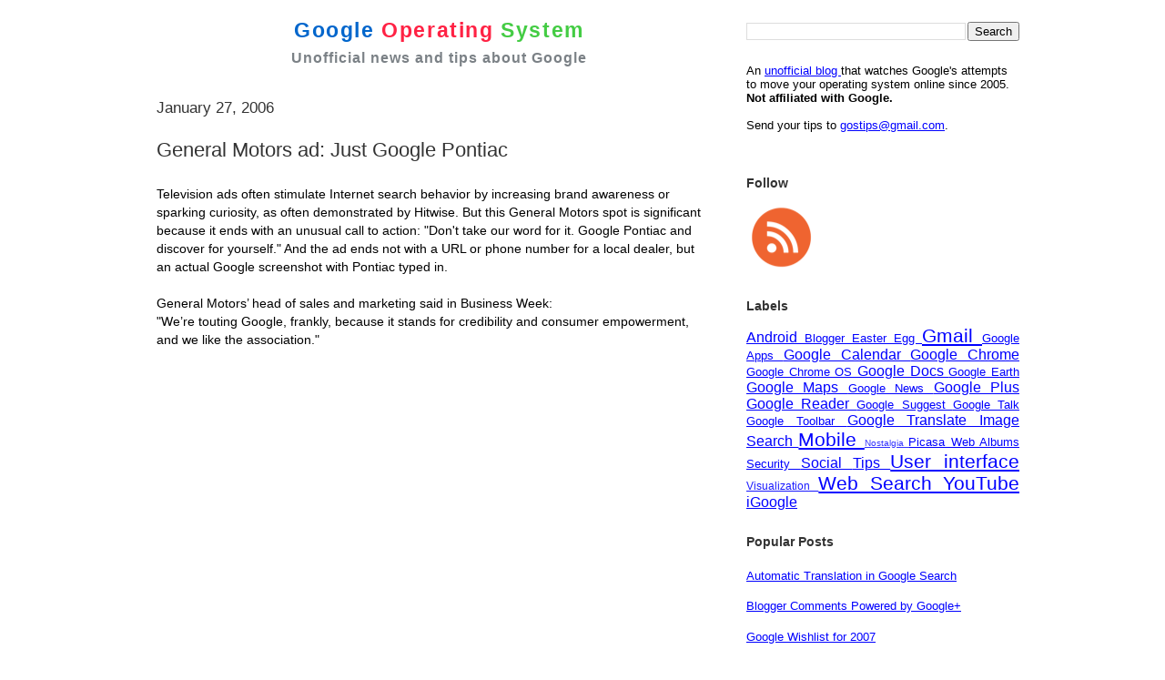

--- FILE ---
content_type: text/html; charset=UTF-8
request_url: https://googlesystem.blogspot.com/2006/01/general-motors-ad-just-google-pontiac.html
body_size: 16539
content:
<!DOCTYPE html>
<html dir='ltr' xmlns='http://www.w3.org/1999/xhtml' xmlns:b='http://www.google.com/2005/gml/b' xmlns:data='http://www.google.com/2005/gml/data' xmlns:expr='http://www.google.com/2005/gml/expr'>
<head>
<link href='https://www.blogger.com/static/v1/widgets/2944754296-widget_css_bundle.css' rel='stylesheet' type='text/css'/>
<meta content='text/html; charset=UTF-8' http-equiv='Content-Type'/>
<meta content='width=device-width, minimum-scale=1.0, maximum-scale=1.0' name='viewport'/>
<title>
General Motors ad: Just Google Pontiac
</title>
<link href='https://googlesystem.blogspot.com/favicon.ico' rel='shortcut icon' type='image/x-icon'/>
<link href='https://feeds.feedburner.com/GoogleOperatingSystem' rel='alternate' title='Google Operating System Feed' type='application/rss+xml'/>
<link href='https://www.blogger.com/atom/18157064' rel='service.post' title='Atom' type='application/atom+xml'/>
<link href='https://www.blogger.com/rsd.g?blogID=18157064' rel='EditURI' title='RSD' type='application/rsd+xml'/>
<link href='http://googlesystem.blogspot.com/2006/01/general-motors-ad-just-google-pontiac.html' rel='canonical'/>
<meta content='MSuKEYlmDUEGMl017ruQZTNsuCNizRVywP9CxdXkj28=' name='verify-v1'/>
<meta content='article' property='og:type'/>
<meta content='Google Operating System' property='og:site_name'/>
<meta content='General Motors ad: Just Google Pontiac' property='og:title'/>
<style type='text/css'>@font-face{font-family:'Open Sans';font-style:normal;font-weight:400;font-stretch:100%;font-display:swap;src:url(//fonts.gstatic.com/s/opensans/v44/memSYaGs126MiZpBA-UvWbX2vVnXBbObj2OVZyOOSr4dVJWUgsjZ0B4taVIUwaEQbjB_mQ.woff2)format('woff2');unicode-range:U+0460-052F,U+1C80-1C8A,U+20B4,U+2DE0-2DFF,U+A640-A69F,U+FE2E-FE2F;}@font-face{font-family:'Open Sans';font-style:normal;font-weight:400;font-stretch:100%;font-display:swap;src:url(//fonts.gstatic.com/s/opensans/v44/memSYaGs126MiZpBA-UvWbX2vVnXBbObj2OVZyOOSr4dVJWUgsjZ0B4kaVIUwaEQbjB_mQ.woff2)format('woff2');unicode-range:U+0301,U+0400-045F,U+0490-0491,U+04B0-04B1,U+2116;}@font-face{font-family:'Open Sans';font-style:normal;font-weight:400;font-stretch:100%;font-display:swap;src:url(//fonts.gstatic.com/s/opensans/v44/memSYaGs126MiZpBA-UvWbX2vVnXBbObj2OVZyOOSr4dVJWUgsjZ0B4saVIUwaEQbjB_mQ.woff2)format('woff2');unicode-range:U+1F00-1FFF;}@font-face{font-family:'Open Sans';font-style:normal;font-weight:400;font-stretch:100%;font-display:swap;src:url(//fonts.gstatic.com/s/opensans/v44/memSYaGs126MiZpBA-UvWbX2vVnXBbObj2OVZyOOSr4dVJWUgsjZ0B4jaVIUwaEQbjB_mQ.woff2)format('woff2');unicode-range:U+0370-0377,U+037A-037F,U+0384-038A,U+038C,U+038E-03A1,U+03A3-03FF;}@font-face{font-family:'Open Sans';font-style:normal;font-weight:400;font-stretch:100%;font-display:swap;src:url(//fonts.gstatic.com/s/opensans/v44/memSYaGs126MiZpBA-UvWbX2vVnXBbObj2OVZyOOSr4dVJWUgsjZ0B4iaVIUwaEQbjB_mQ.woff2)format('woff2');unicode-range:U+0307-0308,U+0590-05FF,U+200C-2010,U+20AA,U+25CC,U+FB1D-FB4F;}@font-face{font-family:'Open Sans';font-style:normal;font-weight:400;font-stretch:100%;font-display:swap;src:url(//fonts.gstatic.com/s/opensans/v44/memSYaGs126MiZpBA-UvWbX2vVnXBbObj2OVZyOOSr4dVJWUgsjZ0B5caVIUwaEQbjB_mQ.woff2)format('woff2');unicode-range:U+0302-0303,U+0305,U+0307-0308,U+0310,U+0312,U+0315,U+031A,U+0326-0327,U+032C,U+032F-0330,U+0332-0333,U+0338,U+033A,U+0346,U+034D,U+0391-03A1,U+03A3-03A9,U+03B1-03C9,U+03D1,U+03D5-03D6,U+03F0-03F1,U+03F4-03F5,U+2016-2017,U+2034-2038,U+203C,U+2040,U+2043,U+2047,U+2050,U+2057,U+205F,U+2070-2071,U+2074-208E,U+2090-209C,U+20D0-20DC,U+20E1,U+20E5-20EF,U+2100-2112,U+2114-2115,U+2117-2121,U+2123-214F,U+2190,U+2192,U+2194-21AE,U+21B0-21E5,U+21F1-21F2,U+21F4-2211,U+2213-2214,U+2216-22FF,U+2308-230B,U+2310,U+2319,U+231C-2321,U+2336-237A,U+237C,U+2395,U+239B-23B7,U+23D0,U+23DC-23E1,U+2474-2475,U+25AF,U+25B3,U+25B7,U+25BD,U+25C1,U+25CA,U+25CC,U+25FB,U+266D-266F,U+27C0-27FF,U+2900-2AFF,U+2B0E-2B11,U+2B30-2B4C,U+2BFE,U+3030,U+FF5B,U+FF5D,U+1D400-1D7FF,U+1EE00-1EEFF;}@font-face{font-family:'Open Sans';font-style:normal;font-weight:400;font-stretch:100%;font-display:swap;src:url(//fonts.gstatic.com/s/opensans/v44/memSYaGs126MiZpBA-UvWbX2vVnXBbObj2OVZyOOSr4dVJWUgsjZ0B5OaVIUwaEQbjB_mQ.woff2)format('woff2');unicode-range:U+0001-000C,U+000E-001F,U+007F-009F,U+20DD-20E0,U+20E2-20E4,U+2150-218F,U+2190,U+2192,U+2194-2199,U+21AF,U+21E6-21F0,U+21F3,U+2218-2219,U+2299,U+22C4-22C6,U+2300-243F,U+2440-244A,U+2460-24FF,U+25A0-27BF,U+2800-28FF,U+2921-2922,U+2981,U+29BF,U+29EB,U+2B00-2BFF,U+4DC0-4DFF,U+FFF9-FFFB,U+10140-1018E,U+10190-1019C,U+101A0,U+101D0-101FD,U+102E0-102FB,U+10E60-10E7E,U+1D2C0-1D2D3,U+1D2E0-1D37F,U+1F000-1F0FF,U+1F100-1F1AD,U+1F1E6-1F1FF,U+1F30D-1F30F,U+1F315,U+1F31C,U+1F31E,U+1F320-1F32C,U+1F336,U+1F378,U+1F37D,U+1F382,U+1F393-1F39F,U+1F3A7-1F3A8,U+1F3AC-1F3AF,U+1F3C2,U+1F3C4-1F3C6,U+1F3CA-1F3CE,U+1F3D4-1F3E0,U+1F3ED,U+1F3F1-1F3F3,U+1F3F5-1F3F7,U+1F408,U+1F415,U+1F41F,U+1F426,U+1F43F,U+1F441-1F442,U+1F444,U+1F446-1F449,U+1F44C-1F44E,U+1F453,U+1F46A,U+1F47D,U+1F4A3,U+1F4B0,U+1F4B3,U+1F4B9,U+1F4BB,U+1F4BF,U+1F4C8-1F4CB,U+1F4D6,U+1F4DA,U+1F4DF,U+1F4E3-1F4E6,U+1F4EA-1F4ED,U+1F4F7,U+1F4F9-1F4FB,U+1F4FD-1F4FE,U+1F503,U+1F507-1F50B,U+1F50D,U+1F512-1F513,U+1F53E-1F54A,U+1F54F-1F5FA,U+1F610,U+1F650-1F67F,U+1F687,U+1F68D,U+1F691,U+1F694,U+1F698,U+1F6AD,U+1F6B2,U+1F6B9-1F6BA,U+1F6BC,U+1F6C6-1F6CF,U+1F6D3-1F6D7,U+1F6E0-1F6EA,U+1F6F0-1F6F3,U+1F6F7-1F6FC,U+1F700-1F7FF,U+1F800-1F80B,U+1F810-1F847,U+1F850-1F859,U+1F860-1F887,U+1F890-1F8AD,U+1F8B0-1F8BB,U+1F8C0-1F8C1,U+1F900-1F90B,U+1F93B,U+1F946,U+1F984,U+1F996,U+1F9E9,U+1FA00-1FA6F,U+1FA70-1FA7C,U+1FA80-1FA89,U+1FA8F-1FAC6,U+1FACE-1FADC,U+1FADF-1FAE9,U+1FAF0-1FAF8,U+1FB00-1FBFF;}@font-face{font-family:'Open Sans';font-style:normal;font-weight:400;font-stretch:100%;font-display:swap;src:url(//fonts.gstatic.com/s/opensans/v44/memSYaGs126MiZpBA-UvWbX2vVnXBbObj2OVZyOOSr4dVJWUgsjZ0B4vaVIUwaEQbjB_mQ.woff2)format('woff2');unicode-range:U+0102-0103,U+0110-0111,U+0128-0129,U+0168-0169,U+01A0-01A1,U+01AF-01B0,U+0300-0301,U+0303-0304,U+0308-0309,U+0323,U+0329,U+1EA0-1EF9,U+20AB;}@font-face{font-family:'Open Sans';font-style:normal;font-weight:400;font-stretch:100%;font-display:swap;src:url(//fonts.gstatic.com/s/opensans/v44/memSYaGs126MiZpBA-UvWbX2vVnXBbObj2OVZyOOSr4dVJWUgsjZ0B4uaVIUwaEQbjB_mQ.woff2)format('woff2');unicode-range:U+0100-02BA,U+02BD-02C5,U+02C7-02CC,U+02CE-02D7,U+02DD-02FF,U+0304,U+0308,U+0329,U+1D00-1DBF,U+1E00-1E9F,U+1EF2-1EFF,U+2020,U+20A0-20AB,U+20AD-20C0,U+2113,U+2C60-2C7F,U+A720-A7FF;}@font-face{font-family:'Open Sans';font-style:normal;font-weight:400;font-stretch:100%;font-display:swap;src:url(//fonts.gstatic.com/s/opensans/v44/memSYaGs126MiZpBA-UvWbX2vVnXBbObj2OVZyOOSr4dVJWUgsjZ0B4gaVIUwaEQbjA.woff2)format('woff2');unicode-range:U+0000-00FF,U+0131,U+0152-0153,U+02BB-02BC,U+02C6,U+02DA,U+02DC,U+0304,U+0308,U+0329,U+2000-206F,U+20AC,U+2122,U+2191,U+2193,U+2212,U+2215,U+FEFF,U+FFFD;}</style>
<style id='page-skin-1' type='text/css'><!--
/*
* -----------------------------------------------------
* Blogger Template Style
* Name:     Snapshot: Madder
* Date:     27 Feb 2004
* Updated by: Blogger Team
* ------------------------------------------------------ */
/* Variable definitions
====================
<Variable name="textcolor" description="Text Color"
type="color" default="#000000">
<Variable name="pagetitlecolor" description="Blog Title Color"
type="color" default="#7B8186">
<Variable name="titlecolor" description="Post Title Color"
type="color" default="#333333">
<Variable name="footercolor" description="Post Footer Color"
type="color" default="#B4BABE">
<Variable name="sidebarcolor" description="Sidebar Title Color"
type="color" default="#7B8186">
<Variable name="linkcolor" description="Link Color"
type="color" default="#0000FF">
<Variable name="visitedlinkcolor" description="Visited Link Color"
type="color" default="#800080">
<Variable name="bodyfont" description="Text Font"
type="font"
default="Open Sans, Lucida Grande, Lucida Sans Unicode, Verdana, Helvetica, Arial, sans-serif">
<Variable name="startSide" description="Start side in blog language"
type="automatic" default="left">
<Variable name="endSide" description="End side in blog language"
type="automatic" default="right">
*/
/* -- basic html elements -- */
body, .body-fauxcolumn-outer {
padding: 0;
margin: 0;
font:0.9em 'Lucida Grande', 'Lucida Sans Unicode', Verdana, Helvetica, Arial, sans-serif;
color:#000;
background: #FFF;
text-align: center;
}
a {
color: #0000FF;
}
a:visited {
color: #800080;
}
h1 {
margin: 0;
color: #7B8186;
font-size: 1.5em;
font-weight:bold;
}
h1 a, h1 a:link, h1 a:visited {
color: #7B8186;
}
h2, #comments h4 {
font-size: 1.2em;
font-weight: normal;
margin-top: 1em;
margin-right: 0;
margin-bottom: 0;
margin-left: 0;
color: #333333;
padding-bottom: 2px;
}
h3 {
font-size: 1em;
margin-top: 0.8em;
margin-right: 0;
margin-bottom: 0;
margin-left: 0;
padding-bottom: 2px;
}
h4, h5 {
font-size: 0.9em;
text-transform: lowercase;
letter-spacing: 2px;
}
h5 {
color: #7B8186;
}
h6 {
font-size: 0.8em;
text-transform: uppercase;
letter-spacing: 2px;
}
p {
margin-top: 0;
margin-right: 0;
margin-bottom: 1em;
margin-left: 0;
}
img, form {
border: 0; margin: 0;
}
.post blockquote {
margin-left:10px;
padding-left:10px;
border-left:1px solid #DD6599;
}
/* -- layout -- */
#outer-wrapper {
width: 960px;
margin: 20px auto;
text-align: left;
font: Lucida Grande, Lucida Sans Unicode, Verdana, Helvetica, Arial, sans-serif;
}
#header-wrapper {
position: relative;
_height: 0;
}
#header-inner {
_height: 0;
}
#main-wrapper {
line-height: 1.4;
float: left;
padding: 10px 12px;
border-top: solid 1px #fff;
width: 628px;
word-wrap: break-word; /* fix for long text breaking sidebar float in IE */
overflow: hidden;     /* fix for long non-text content breaking IE sidebar float */
/* Tantek hack - http://www.tantek.com/CSS/Examples/boxmodelhack.html */
voice-family: "\"}\"";
voice-family: inherit;
width: 604px;
}
/* IE5 hack */
#main {}
#sidebar {
font:0.9em Helvetica, Arial, sans-serif;
float:right;
border-top: solid 1px #fff;
padding-top: 0;
padding-right: 0;
padding-bottom: 0;
padding-left: 7px;
background: #fff;
width: 300px;
word-wrap: break-word; /* fix for long text breaking sidebar float in IE */
overflow: hidden;     /* fix for long non-text content breaking IE sidebar float */
}
#footer {
clear: both;
border-top: solid 1px #fff;
min-height: 15px;
}
/* -- header style -- */
#header h1 {
padding-top: 8px;
padding-right: 0;
padding-bottom: 8px;
padding-left: 4px;
width: 500px;
line-height: 1;
}
/* -- content area style -- */
#main {
line-height: 1.4;
}
.post h3 {
font-size: 1.5em;
margin-bottom: 1em;
color: #333333;
font-weight:normal;
}
.post h3 a,
.post h3 a:visited {
color: #333333;
text-decoration:none;
}
.post {
clear: both;
margin-bottom: 4em;
}
.post-footer {
margin-top: 2em;
}
.post-footer .post-author,
.post-footer .post-timestamp {
color: #000000;
}
.uncustomized-post-template .post-author,
.uncustomized-post-template .post-timestamp {
float: left;
margin-right: 4px;
}
.uncustomized-post-template .post-footer .comment-link {
float: right;
margin-left: 4px;
}
.post img, table.tr-caption-container {
padding: 2px;
background: #fff;
}
.tr-caption-container img {
border: none;
padding: 0;
}
.deleted-comment {
font-style:italic;
color:gray;
}
.feed-links {
clear: both;
line-height: 2.5em;
}
#blog-pager-newer-link {
float: left;
}
#blog-pager-older-link {
float: right;
}
#blog-pager {
text-align: center;
}
.comment-footer {
margin-bottom: 30px;
}
/* -- sidebar style -- */
.sidebar .widget {
margin-top: 0.5em;
margin-right: 0;
margin-bottom: 2em;
margin-left: 0;
}
.sidebar h2 {
font-size: 1.1em;
font-weight:bold;
margin-bottom:0.8em;
}
.sidebar dl {
margin-top: 0;
margin-right: 0;
margin-bottom: 10px;
margin-left: 0;
}
.sidebar ul {
list-style: none;
margin: 0;
padding: 0;
}
.sidebar li {
padding-bottom: 5px;
}
.main .widget .clear {
clear: both;
}
/* -- sidebar style -- */
#footer p {
margin: 0;
padding: 12px 8px;
font-size: 0.9em;
}
.profile-textblock {
margin-left: 0;
clear: both;
}
.profile-img {
float: left;
margin-top: 0;
margin-right: 10px;
margin-bottom: 5px;
margin-left: 0;
border: 1px solid #7C78B5;
padding: 4px;
}
/** Page structure tweaks for layout editor wireframe */
body#layout #header-wrapper {
margin-top: 0;
}
body#layout #main-wrapper {
padding:0;
}

--></style>
<style type='text/css'>
      #navbar-iframe {display:none !important;}
      #logo {text-align:center;}
      h1.blog-title {margin:0; padding:0 0 8px 0; font-size:1.6em; letter-spacing:1.6px;}
      h1.blog-title a {text-decoration:none;}
      .blog-tagline {font-size:1.1em; letter-spacing:1px; margin:0 0 5px 0;}
      .share-buttons {margin-top:2em;}
      .twitter-share-button {margin-left:1px;}
      .facebook-share-button {margin-left:4px;}
      #rightcorner {float:right; width:300px; font:0.9em Helvetica, Arial, sans-serif; margin:4px 0 8px 15px;}
      /*.cse input.gsc-input, input.gsc-input {background-image:none !important;}*/
      .gsc-control-cse {padding: 1em 0 !important;}
      .gsc-tabsArea, .gsc-resultsHeader {display:none !important;}
      .gsc-resultsbox-visible {margin-top:10px;}
      #about {margin:6px 0;}
      .post-ad {margin:25px 0;}
      .post-labels {margin-top:5px;}
      .comment-author {margin-bottom:10px;}
      .sb-blog{display:none}
    </style>
<style media='only screen and (max-width:659px)' type='text/css'>
      #sidebar,#rightcorner,.post-footer,#feed-icons,#blog-logo,.comment-icon,.share-buttons,.feed-links,.post-feeds{display:none!important;}
      body {padding:0; margin:0; font: 14px Helvetica,Arial,sans-serif;}
      #header-wrapper {margin:0!important; width:100%!important;}
      #content-wrapper {margin:0!important;}
      #outer-wrapper {margin-top:0!important;}
      #rightcorner {font-size:1em; margin:0 20px 0 0;}
      #logo {text-shadow:0px 2px 0px #FFF; background-image:-webkit-gradient(linear, left top, left bottom, from(#CCC), to(#FFF)); padding-top:20px;}
      #outer-wrapper, #logo, #content-wrapper, #main-wrapper, #blog-pager {max-width:100%!important; overflow-x:hidden; overflow-y:hidden;}
      .blog-title {font-size:1.4em; padding:0; margin:0;}
      .blog-tagline {font-size:1em; padding:0; margin:0;}
      .small-header {font-size:1em;}
      .post-title {font-size:1.1em; font-weight:bold; margin-right:25px;}
      .post-body {font-size:1em; margin-right:25px;}
      .post-body img {max-width:100%!important; height:auto!important;}
      .post-body object, .post-body iframe, .post-body div iframe, .youtube-player, .video {width:100%!important; height:250px!important;}
      .comment-header {font-size:12px;}
      .comment-content {font-size:13px; border:none;}
      .avatar-image-container {float:left;}
      .comment-block {margin-left:48px; margin-right:24px; position:relative;}
      .comments {line-height:1em;}
      .comment-replybox-thread, .comment-replybox-single {width:93%!important;}
      .comment-replies, .comment-replybox-single {margin-left:6px!important;}
      .comment-footer {margin:15px 25px 35px 0;}
      .paging-control-container {margin:25px 10px;}
      #blog-pager {margin-right:20px;}
      #footer {padding:0;}
      #footer p {margin:0; padding:10px 5px; text-align:center;}
    </style>
<style media='only screen and (min-width: 680px) and (max-width: 959px) and (orientation:portrait)' type='text/css'>
      /* For portrait layouts only */
      #sidebar,#rightcorner {display:none!important;}
      #logo {padding-top:10px;}
      #outer-wrapper, #logo, #content-wrapper, #main-wrapper, #blog-pager {max-width:100%!important; overflow-x:hidden;}
      #content-wrapper {width:650px; margin-left: auto; margin-right: auto;}
    </style>
<style media='print' type='text/css'>
      #sidebar,#footer-wrapper,#rightcorner,#comments,#feed-icons,#blog-logo,.comment-icon,#share-buttons,.post-ad,#blog-pager,.feed-links,.post-feeds {display:none;}
      #main-wrapper {float:none; overflow:visible; width:100%;}
      #logo {width:100%; font-size:1.6em;}
    </style>
<script async='async' data-ad-client='ca-pub-1571507137001592' src='https://pagead2.googlesyndication.com/pagead/js/adsbygoogle.js'></script>
<script src='//partner.googleadservices.com/gampad/google_service.js' type='text/javascript'>
    </script>
<script type='text/javascript'>
      GS_googleAddAdSenseService("ca-pub-1571507137001592");
      GS_googleEnableAllServices();
    </script>
<script type='text/javascript'>
      GA_googleAddSlot("ca-pub-1571507137001592", "Sidebar");
      GA_googleAddSlot("ca-pub-1571507137001592", "Bottom_post");
    </script>
<script type='text/javascript'>
      GA_googleFetchAds();
    </script>
<script type='text/javascript'>
      //<![CDATA[
      (function() { var a=window;function c(b){this.t={};this.tick=function(d,i,e){e=e?e:(new Date).getTime();this.t[d]=[e,i]};this.tick("start",null,b)}var f=new c;a.jstiming={Timer:c,load:f};try{var g=null;if(a.chrome&&a.chrome.csi)g=Math.floor(a.chrome.csi().pageT);if(g==null)if(a.gtbExternal)g=a.gtbExternal.pageT();if(g==null)if(a.external)g=a.external.pageT;if(g)a.jstiming.pt=g}catch(h){};a.tickAboveFold=function(b){b=b;var d=0;if(b.offsetParent){do d+=b.offsetTop;while(b=b.offsetParent)}b=d;b<=750&&a.jstiming.load.tick("aft")};var j=false;function k(){if(!j){j=true;a.jstiming.load.tick("firstScrollTime")}}a.addEventListener?a.addEventListener("scroll",k,false):a.attachEvent("onscroll",k);})();
                   //]]>
    </script>
<link href='https://draft.blogger.com/dyn-css/authorization.css?targetBlogID=18157064&amp;zx=9511a241-fa5e-429d-bf03-eb0a629d28fb' media='none' onload='if(media!=&#39;all&#39;)media=&#39;all&#39;' rel='stylesheet'/><noscript><link href='https://draft.blogger.com/dyn-css/authorization.css?targetBlogID=18157064&amp;zx=9511a241-fa5e-429d-bf03-eb0a629d28fb' rel='stylesheet'/></noscript>
<meta name='google-adsense-platform-account' content='ca-host-pub-1556223355139109'/>
<meta name='google-adsense-platform-domain' content='blogspot.com'/>

<!-- data-ad-client=ca-pub-1571507137001592 -->

</head>
<script type='text/javascript'>
    <!-- 
      /*<body>
  <b:section id="navbar" class="navbar" maxwidgets="1" showaddelement="no">
    <b:widget type="Navbar" id="Navbar1" locked="yes"/>
  </b:section>
*/ 
      --> 
  </script>
<body>
<div id='outer-wrapper'>
<div id='wrap2'>
<div id='header-wrapper'>
<div id='rightcorner'>
<div class='topsidebar section' id='topsidebar'><div class='widget BlogSearch' data-version='1' id='BlogSearch1'>
<div class='widget-content'>
<div id='BlogSearch1_form'>
<form action='https://googlesystem.blogspot.com/search' class='gsc-search-box' target='_top'>
<table cellpadding='0' cellspacing='0' class='gsc-search-box'>
<tbody>
<tr>
<td class='gsc-input'>
<input autocomplete='off' class='gsc-input' name='q' size='10' title='search' type='text' value=''/>
</td>
<td class='gsc-search-button'>
<input class='gsc-search-button' title='search' type='submit' value='Search'/>
</td>
</tr>
</tbody>
</table>
</form>
</div>
</div>
<div class='clear'></div>
</div></div>
<!-- Google CSE Search Box Begins -->
<!-- <div id='searchbox'> <script type='text/javascript'> (function() { var cx = &#39;003884673279755833555:2nd1kupam-s&#39;; var gcse = document.createElement(&#39;script&#39;); gcse.type = &#39;text/javascript&#39;; gcse.async = true; gcse.src = &#39;https://cse.google.com/cse.js?cx=&#39; + cx; var s = document.getElementsByTagName(&#39;script&#39;)[0]; s.parentNode.insertBefore(gcse, s); })(); </script> <gcse:search style='width: 100%;'/> </div> -->
<!-- Google CSE Search Box Ends -->
<br/>
<div id='about'>
              An 
              <a href='//googlesystem.blogspot.com/p/about-google-operating-system.html'>
                unofficial blog
              </a>
              that watches Google's attempts to move your operating system online since 2005. 
              <b>
                Not affiliated with Google.
              </b>
<br/>
<br/>
              Send your tips to 
              <a href='mailto:gostips@gmail.com'>
                gostips@gmail.com</a>.
            </div>
<div class='post-ad' id='ad-block-sidebar'>
<script type='text/javascript'>
                /* hide sidebar ad for mobile devices */
                var showSidebarAd=Math.random()<0.98;
                if (window.innerWidth) 
                  if (window.getComputedStyle){
                    if (window.innerWidth<960){
                      var rightcorner=document.getElementById('rightcorner');
                                                              var main=document.getElementById('main');
                                                              var display = document.defaultView.getComputedStyle(rightcorner,null).getPropertyValue('display');
                                                                                                                                                     if (display=='none') {
                                                                                                                                                     showSidebarAd=false;    
                                                                                                                                                     }
                                                                                                                                                     }
                                                                                                                                                     }
                                                                                                                                                     if (showSidebarAd) {
                        GA_googleFillSlot("Sidebar");
                      }
              </script>
</div>
</div>
<div id='logo'>
<h1 class='blog-title'>
<a class='nounderline' href='//googlesystem.blogspot.com'>
<span style='color:#0066CC;'>
                  Google
                </span>
<span style='color:#FF2244;'>
                  Operating
                </span>
<span style='color:#44CC44;'>
                  System
                </span>
</a>
</h1>
<h1 class='blog-tagline'>
              Unofficial news and tips about Google
            </h1>
</div>
</div>
<div id='content-wrapper'>
<div id='crosscol-wrapper' style='text-align:center'>
<div class='crosscol no-items section' id='crosscol'></div>
</div>
<div id='main-wrapper'>
<div class='main section' id='main'><div class='widget Blog' data-version='1' id='Blog1'>
<div class='blog-posts hfeed'>

          <div class="date-outer">
        
<h2 class='date-header'><span>January 27, 2006</span></h2>

          <div class="date-posts">
        
<div class='post-outer'>
<div class='post hentry' itemprop='blogPost' itemscope='itemscope' itemtype='http://schema.org/BlogPosting'>
<meta content='http://photos1.blogger.com/blogger/7506/607/400/pontiac_ads.0.jpg' itemprop='image_url'/>
<meta content='18157064' itemprop='blogId'/>
<meta content='113838216529843194' itemprop='postId'/>
<a name='113838216529843194'></a>
<h3 class='post-title entry-title' itemprop='name'>
General Motors ad: Just Google Pontiac
</h3>
<div class='post-header'>
<div class='post-header-line-1'></div>
</div>
<div class='post-body entry-content' id='post-body-113838216529843194' itemprop='description articleBody'>
Television ads often stimulate Internet search behavior by increasing brand awareness or sparking curiosity, as often demonstrated by Hitwise. But this General Motors spot is significant because it ends with an unusual call to action: "Don't take our word for it. Google Pontiac and discover for yourself." And the ad ends not with a URL or phone number for a local dealer, but an actual Google screenshot with Pontiac typed in.<br /><br />General Motors&#8217; head of sales and marketing said in Business Week:<br />"We&#8217;re touting Google, frankly, because it stands for credibility and consumer empowerment, and we like the association."<br /><br /><object height="350" width="425"><param name="movie" value="//www.youtube.com/v/t83Pg_2_jo8"></param><embed src="//www.youtube.com/v/t83Pg_2_jo8" type="application/x-shockwave-flash" width="425" height="350"></embed></object><br /><br />It seems that Mazda also bids for Pontiac keyword in Adwords. Here's a closeup of the Mazda ads showing up, not only are they ads for Mazda they are pointing people to a head to head comparison of the MX 5 vs the Pontiac Solstice.<br /><a href="//photos1.blogger.com/blogger/7506/607/1600/pontiac_ads.0.jpg"><img alt="" border="0" src="//photos1.blogger.com/blogger/7506/607/400/pontiac_ads.0.jpg" style="display:block; margin:0px auto 10px; text-align:center;cursor:pointer; cursor:hand;"></a>
<div style='clear: both;'></div>
</div>
<div class='post-ad'>
<script type='text/javascript'>
     GA_googleFillSlot("Bottom_post");
    </script>
</div>
<div class='post-footer'>
<div class='post-footer-line post-footer-line-1'><span class='post-author vcard'>
Posted by
<span class='fn' itemprop='author' itemscope='itemscope' itemtype='http://schema.org/Person'>
<span itemprop='name'>Alex Chitu</span>
</span>
</span>
<span class='post-timestamp'>
at
<meta content='http://googlesystem.blogspot.com/2006/01/general-motors-ad-just-google-pontiac.html' itemprop='url'/>
<a class='timestamp-link' href='https://googlesystem.blogspot.com/2006/01/general-motors-ad-just-google-pontiac.html' rel='bookmark' title='permanent link'><abbr class='published' itemprop='datePublished' title='2006-01-27T09:09:00-08:00'>1/27/2006 09:09:00 AM</abbr></a>
</span>
<span class='post-comment-link'>
</span>
<span class='post-icons'>
</span>
</div>
<div class='post-footer-line post-footer-line-2'><span class='post-labels'>
Labels:
<a href='https://googlesystem.blogspot.com/search/label/Ads' rel='tag'>Ads</a>
</span>
</div>
<div class='post-footer-line post-footer-line-3'><div class='post-share-buttons goog-inline-block'>
</div>
</div>
</div>
</div>
<div class='comments' id='comments'>
<a name='comments'></a>
</div>
</div>

        </div></div>
      
</div>
<div class='blog-pager' id='blog-pager'>
<span id='blog-pager-newer-link'>
<a class='blog-pager-newer-link' href='https://googlesystem.blogspot.com/2006/01/how-to-make-money-without-doing-evil.html' id='Blog1_blog-pager-newer-link' title='Newer Post'>Newer Post</a>
</span>
<span id='blog-pager-older-link'>
<a class='blog-pager-older-link' href='https://googlesystem.blogspot.com/2006/01/students-for-free-tibet-protest-at.html' id='Blog1_blog-pager-older-link' title='Older Post'>Older Post</a>
</span>
<a class='home-link' href='https://googlesystem.blogspot.com/'>Home</a>
</div>
<div class='clear'></div>
<div class='post-feeds'>
</div>
</div></div>
</div>
<div id='sidebar-wrapper'>
<div class='sidebar section' id='sidebar'><div class='widget HTML' data-version='1' id='HTML1'>
<h2 class='title'>
Follow
</h2>
<div class='widget-content'>
<p><a href="http://feeds.feedburner.com/GoogleOperatingSystem"><img src="https://blogger.googleusercontent.com/img/b/R29vZ2xl/AVvXsEixk8OiVH48uEJ1AxkYuOM0V-gALQwZzmzU_K_iA0MCr2FbP7BWiQq2KrgAwO70C41jR6v-l6yHB5Nnfwuv5IwuOa28kkOe4T1oAXyD_UYtXenm-wn41hx9r6KT3bM5wOAq-SDTzJE9klLPRvPtDKDE5XzxJMHsBAqkCUmqtt6m6wfeqkovWoc/s1600/news.png" height="76" width="76" style="border:0" alt="" /></a></p>
</div>
<div class='clear'></div>
</div><div class='widget Label' data-version='1' id='Label1'>
<h2>
Labels
</h2>
<div class='widget-content cloud-label-widget-content'>
<span class='label-size label-size-4'>
<a dir='ltr' href='https://googlesystem.blogspot.com/search/label/Android'>
Android
</a>
</span>
<span class='label-size label-size-3'>
<a dir='ltr' href='https://googlesystem.blogspot.com/search/label/Blogger'>
Blogger
</a>
</span>
<span class='label-size label-size-3'>
<a dir='ltr' href='https://googlesystem.blogspot.com/search/label/Easter%20Egg'>
Easter Egg
</a>
</span>
<span class='label-size label-size-5'>
<a dir='ltr' href='https://googlesystem.blogspot.com/search/label/Gmail'>
Gmail
</a>
</span>
<span class='label-size label-size-3'>
<a dir='ltr' href='https://googlesystem.blogspot.com/search/label/Google%20Apps'>
Google Apps
</a>
</span>
<span class='label-size label-size-4'>
<a dir='ltr' href='https://googlesystem.blogspot.com/search/label/Google%20Calendar'>
Google Calendar
</a>
</span>
<span class='label-size label-size-4'>
<a dir='ltr' href='https://googlesystem.blogspot.com/search/label/Google%20Chrome'>
Google Chrome
</a>
</span>
<span class='label-size label-size-3'>
<a dir='ltr' href='https://googlesystem.blogspot.com/search/label/Google%20Chrome%20OS'>
Google Chrome OS
</a>
</span>
<span class='label-size label-size-4'>
<a dir='ltr' href='https://googlesystem.blogspot.com/search/label/Google%20Docs'>
Google Docs
</a>
</span>
<span class='label-size label-size-3'>
<a dir='ltr' href='https://googlesystem.blogspot.com/search/label/Google%20Earth'>
Google Earth
</a>
</span>
<span class='label-size label-size-4'>
<a dir='ltr' href='https://googlesystem.blogspot.com/search/label/Google%20Maps'>
Google Maps
</a>
</span>
<span class='label-size label-size-3'>
<a dir='ltr' href='https://googlesystem.blogspot.com/search/label/Google%20News'>
Google News
</a>
</span>
<span class='label-size label-size-4'>
<a dir='ltr' href='https://googlesystem.blogspot.com/search/label/Google%20Plus'>
Google Plus
</a>
</span>
<span class='label-size label-size-4'>
<a dir='ltr' href='https://googlesystem.blogspot.com/search/label/Google%20Reader'>
Google Reader
</a>
</span>
<span class='label-size label-size-3'>
<a dir='ltr' href='https://googlesystem.blogspot.com/search/label/Google%20Suggest'>
Google Suggest
</a>
</span>
<span class='label-size label-size-3'>
<a dir='ltr' href='https://googlesystem.blogspot.com/search/label/Google%20Talk'>
Google Talk
</a>
</span>
<span class='label-size label-size-3'>
<a dir='ltr' href='https://googlesystem.blogspot.com/search/label/Google%20Toolbar'>
Google Toolbar
</a>
</span>
<span class='label-size label-size-4'>
<a dir='ltr' href='https://googlesystem.blogspot.com/search/label/Google%20Translate'>
Google Translate
</a>
</span>
<span class='label-size label-size-4'>
<a dir='ltr' href='https://googlesystem.blogspot.com/search/label/Image%20Search'>
Image Search
</a>
</span>
<span class='label-size label-size-5'>
<a dir='ltr' href='https://googlesystem.blogspot.com/search/label/Mobile'>
Mobile
</a>
</span>
<span class='label-size label-size-1'>
<a dir='ltr' href='https://googlesystem.blogspot.com/search/label/Nostalgia'>
Nostalgia
</a>
</span>
<span class='label-size label-size-3'>
<a dir='ltr' href='https://googlesystem.blogspot.com/search/label/Picasa%20Web%20Albums'>
Picasa Web Albums
</a>
</span>
<span class='label-size label-size-3'>
<a dir='ltr' href='https://googlesystem.blogspot.com/search/label/Security'>
Security
</a>
</span>
<span class='label-size label-size-4'>
<a dir='ltr' href='https://googlesystem.blogspot.com/search/label/Social'>
Social
</a>
</span>
<span class='label-size label-size-4'>
<a dir='ltr' href='https://googlesystem.blogspot.com/search/label/Tips'>
Tips
</a>
</span>
<span class='label-size label-size-5'>
<a dir='ltr' href='https://googlesystem.blogspot.com/search/label/User%20interface'>
User interface
</a>
</span>
<span class='label-size label-size-2'>
<a dir='ltr' href='https://googlesystem.blogspot.com/search/label/Visualization'>
Visualization
</a>
</span>
<span class='label-size label-size-5'>
<a dir='ltr' href='https://googlesystem.blogspot.com/search/label/Web%20Search'>
Web Search
</a>
</span>
<span class='label-size label-size-5'>
<a dir='ltr' href='https://googlesystem.blogspot.com/search/label/YouTube'>
YouTube
</a>
</span>
<span class='label-size label-size-4'>
<a dir='ltr' href='https://googlesystem.blogspot.com/search/label/iGoogle'>
iGoogle
</a>
</span>
<div class='clear'></div>
</div>
</div><div class='widget PopularPosts' data-version='1' id='PopularPosts1'>
<h2>
Popular Posts
</h2>
<div class='widget-content popular-posts'>
<ul>
<li>
<a href='https://googlesystem.blogspot.com/2016/05/automatic-translation-in-google-search.html'>
Automatic Translation in Google Search
</a>
</li>
<li>
<a href='https://googlesystem.blogspot.com/2013/04/blogger-comments-powered-by-google.html'>
Blogger Comments Powered by Google+
</a>
</li>
<li>
<a href='https://googlesystem.blogspot.com/2006/12/google-wishlist-for-2007.html'>
Google Wishlist for 2007
</a>
</li>
<li>
<a href='https://googlesystem.blogspot.com/2009/08/new-languages-in-google-translate.html'>
New Languages in Google Translate
</a>
</li>
<li>
<a href='https://googlesystem.blogspot.com/2006/07/embed-mp3-files-into-your-website.html'>
Embed MP3 Files Into Your Website
</a>
</li>
<li>
<a href='https://googlesystem.blogspot.com/2006/05/no-more-ads-in-yahoo-messenger.html'>
Remove Ads from Yahoo Messenger
</a>
</li>
<li>
<a href='https://googlesystem.blogspot.com/2012/10/skip-captcha-when-creating-gmail-account.html'>
Skip the CAPTCHA When Creating a Gmail Account
</a>
</li>
<li>
<a href='https://googlesystem.blogspot.com/2010/08/make-free-phone-calls-from-gmail.html'>
Make Free Phone Calls from Gmail
</a>
</li>
<li>
<a href='https://googlesystem.blogspot.com/2008/02/undocumented-emoticons-in-gmail-chat.html'>
Undocumented Emoticons in Gmail Chat
</a>
</li>
<li>
<a href='https://googlesystem.blogspot.com/2008/11/gmail-themes.html'>
Gmail Themes
</a>
</li>
</ul>
<div class='clear'></div>
</div>
</div><div class='widget BlogArchive' data-version='1' id='BlogArchive1'>
<h2>
Blog Archive
</h2>
<div class='widget-content'>
<div id='ArchiveList'>
<div id='BlogArchive1_ArchiveList'>
<ul class='hierarchy'>
<li class='archivedate collapsed'>
<a class='toggle' href='javascript:void(0)'>
<span class='zippy'>

                            &#9658;&#160;
                          
</span>
</a>
<a class='post-count-link' href='https://googlesystem.blogspot.com/2022/'>
2022
</a>
<span class='post-count' dir='ltr'>
                          (
                          1
                          )
                        </span>
<ul class='hierarchy'>
<li class='archivedate collapsed'>
<a class='toggle' href='javascript:void(0)'>
<span class='zippy'>

                            &#9658;&#160;
                          
</span>
</a>
<a class='post-count-link' href='https://googlesystem.blogspot.com/2022/01/'>
January
</a>
<span class='post-count' dir='ltr'>
                          (
                          1
                          )
                        </span>
</li>
</ul>
</li>
</ul>
<ul class='hierarchy'>
<li class='archivedate collapsed'>
<a class='toggle' href='javascript:void(0)'>
<span class='zippy'>

                            &#9658;&#160;
                          
</span>
</a>
<a class='post-count-link' href='https://googlesystem.blogspot.com/2017/'>
2017
</a>
<span class='post-count' dir='ltr'>
                          (
                          5
                          )
                        </span>
<ul class='hierarchy'>
<li class='archivedate collapsed'>
<a class='toggle' href='javascript:void(0)'>
<span class='zippy'>

                            &#9658;&#160;
                          
</span>
</a>
<a class='post-count-link' href='https://googlesystem.blogspot.com/2017/04/'>
April
</a>
<span class='post-count' dir='ltr'>
                          (
                          1
                          )
                        </span>
</li>
</ul>
<ul class='hierarchy'>
<li class='archivedate collapsed'>
<a class='toggle' href='javascript:void(0)'>
<span class='zippy'>

                            &#9658;&#160;
                          
</span>
</a>
<a class='post-count-link' href='https://googlesystem.blogspot.com/2017/02/'>
February
</a>
<span class='post-count' dir='ltr'>
                          (
                          1
                          )
                        </span>
</li>
</ul>
<ul class='hierarchy'>
<li class='archivedate collapsed'>
<a class='toggle' href='javascript:void(0)'>
<span class='zippy'>

                            &#9658;&#160;
                          
</span>
</a>
<a class='post-count-link' href='https://googlesystem.blogspot.com/2017/01/'>
January
</a>
<span class='post-count' dir='ltr'>
                          (
                          3
                          )
                        </span>
</li>
</ul>
</li>
</ul>
<ul class='hierarchy'>
<li class='archivedate collapsed'>
<a class='toggle' href='javascript:void(0)'>
<span class='zippy'>

                            &#9658;&#160;
                          
</span>
</a>
<a class='post-count-link' href='https://googlesystem.blogspot.com/2016/'>
2016
</a>
<span class='post-count' dir='ltr'>
                          (
                          66
                          )
                        </span>
<ul class='hierarchy'>
<li class='archivedate collapsed'>
<a class='toggle' href='javascript:void(0)'>
<span class='zippy'>

                            &#9658;&#160;
                          
</span>
</a>
<a class='post-count-link' href='https://googlesystem.blogspot.com/2016/12/'>
December
</a>
<span class='post-count' dir='ltr'>
                          (
                          6
                          )
                        </span>
</li>
</ul>
<ul class='hierarchy'>
<li class='archivedate collapsed'>
<a class='toggle' href='javascript:void(0)'>
<span class='zippy'>

                            &#9658;&#160;
                          
</span>
</a>
<a class='post-count-link' href='https://googlesystem.blogspot.com/2016/10/'>
October
</a>
<span class='post-count' dir='ltr'>
                          (
                          12
                          )
                        </span>
</li>
</ul>
<ul class='hierarchy'>
<li class='archivedate collapsed'>
<a class='toggle' href='javascript:void(0)'>
<span class='zippy'>

                            &#9658;&#160;
                          
</span>
</a>
<a class='post-count-link' href='https://googlesystem.blogspot.com/2016/09/'>
September
</a>
<span class='post-count' dir='ltr'>
                          (
                          5
                          )
                        </span>
</li>
</ul>
<ul class='hierarchy'>
<li class='archivedate collapsed'>
<a class='toggle' href='javascript:void(0)'>
<span class='zippy'>

                            &#9658;&#160;
                          
</span>
</a>
<a class='post-count-link' href='https://googlesystem.blogspot.com/2016/08/'>
August
</a>
<span class='post-count' dir='ltr'>
                          (
                          1
                          )
                        </span>
</li>
</ul>
<ul class='hierarchy'>
<li class='archivedate collapsed'>
<a class='toggle' href='javascript:void(0)'>
<span class='zippy'>

                            &#9658;&#160;
                          
</span>
</a>
<a class='post-count-link' href='https://googlesystem.blogspot.com/2016/07/'>
July
</a>
<span class='post-count' dir='ltr'>
                          (
                          2
                          )
                        </span>
</li>
</ul>
<ul class='hierarchy'>
<li class='archivedate collapsed'>
<a class='toggle' href='javascript:void(0)'>
<span class='zippy'>

                            &#9658;&#160;
                          
</span>
</a>
<a class='post-count-link' href='https://googlesystem.blogspot.com/2016/05/'>
May
</a>
<span class='post-count' dir='ltr'>
                          (
                          10
                          )
                        </span>
</li>
</ul>
<ul class='hierarchy'>
<li class='archivedate collapsed'>
<a class='toggle' href='javascript:void(0)'>
<span class='zippy'>

                            &#9658;&#160;
                          
</span>
</a>
<a class='post-count-link' href='https://googlesystem.blogspot.com/2016/04/'>
April
</a>
<span class='post-count' dir='ltr'>
                          (
                          16
                          )
                        </span>
</li>
</ul>
<ul class='hierarchy'>
<li class='archivedate collapsed'>
<a class='toggle' href='javascript:void(0)'>
<span class='zippy'>

                            &#9658;&#160;
                          
</span>
</a>
<a class='post-count-link' href='https://googlesystem.blogspot.com/2016/03/'>
March
</a>
<span class='post-count' dir='ltr'>
                          (
                          6
                          )
                        </span>
</li>
</ul>
<ul class='hierarchy'>
<li class='archivedate collapsed'>
<a class='toggle' href='javascript:void(0)'>
<span class='zippy'>

                            &#9658;&#160;
                          
</span>
</a>
<a class='post-count-link' href='https://googlesystem.blogspot.com/2016/02/'>
February
</a>
<span class='post-count' dir='ltr'>
                          (
                          3
                          )
                        </span>
</li>
</ul>
<ul class='hierarchy'>
<li class='archivedate collapsed'>
<a class='toggle' href='javascript:void(0)'>
<span class='zippy'>

                            &#9658;&#160;
                          
</span>
</a>
<a class='post-count-link' href='https://googlesystem.blogspot.com/2016/01/'>
January
</a>
<span class='post-count' dir='ltr'>
                          (
                          5
                          )
                        </span>
</li>
</ul>
</li>
</ul>
<ul class='hierarchy'>
<li class='archivedate collapsed'>
<a class='toggle' href='javascript:void(0)'>
<span class='zippy'>

                            &#9658;&#160;
                          
</span>
</a>
<a class='post-count-link' href='https://googlesystem.blogspot.com/2015/'>
2015
</a>
<span class='post-count' dir='ltr'>
                          (
                          242
                          )
                        </span>
<ul class='hierarchy'>
<li class='archivedate collapsed'>
<a class='toggle' href='javascript:void(0)'>
<span class='zippy'>

                            &#9658;&#160;
                          
</span>
</a>
<a class='post-count-link' href='https://googlesystem.blogspot.com/2015/12/'>
December
</a>
<span class='post-count' dir='ltr'>
                          (
                          4
                          )
                        </span>
</li>
</ul>
<ul class='hierarchy'>
<li class='archivedate collapsed'>
<a class='toggle' href='javascript:void(0)'>
<span class='zippy'>

                            &#9658;&#160;
                          
</span>
</a>
<a class='post-count-link' href='https://googlesystem.blogspot.com/2015/11/'>
November
</a>
<span class='post-count' dir='ltr'>
                          (
                          13
                          )
                        </span>
</li>
</ul>
<ul class='hierarchy'>
<li class='archivedate collapsed'>
<a class='toggle' href='javascript:void(0)'>
<span class='zippy'>

                            &#9658;&#160;
                          
</span>
</a>
<a class='post-count-link' href='https://googlesystem.blogspot.com/2015/10/'>
October
</a>
<span class='post-count' dir='ltr'>
                          (
                          14
                          )
                        </span>
</li>
</ul>
<ul class='hierarchy'>
<li class='archivedate collapsed'>
<a class='toggle' href='javascript:void(0)'>
<span class='zippy'>

                            &#9658;&#160;
                          
</span>
</a>
<a class='post-count-link' href='https://googlesystem.blogspot.com/2015/09/'>
September
</a>
<span class='post-count' dir='ltr'>
                          (
                          12
                          )
                        </span>
</li>
</ul>
<ul class='hierarchy'>
<li class='archivedate collapsed'>
<a class='toggle' href='javascript:void(0)'>
<span class='zippy'>

                            &#9658;&#160;
                          
</span>
</a>
<a class='post-count-link' href='https://googlesystem.blogspot.com/2015/08/'>
August
</a>
<span class='post-count' dir='ltr'>
                          (
                          23
                          )
                        </span>
</li>
</ul>
<ul class='hierarchy'>
<li class='archivedate collapsed'>
<a class='toggle' href='javascript:void(0)'>
<span class='zippy'>

                            &#9658;&#160;
                          
</span>
</a>
<a class='post-count-link' href='https://googlesystem.blogspot.com/2015/07/'>
July
</a>
<span class='post-count' dir='ltr'>
                          (
                          18
                          )
                        </span>
</li>
</ul>
<ul class='hierarchy'>
<li class='archivedate collapsed'>
<a class='toggle' href='javascript:void(0)'>
<span class='zippy'>

                            &#9658;&#160;
                          
</span>
</a>
<a class='post-count-link' href='https://googlesystem.blogspot.com/2015/06/'>
June
</a>
<span class='post-count' dir='ltr'>
                          (
                          33
                          )
                        </span>
</li>
</ul>
<ul class='hierarchy'>
<li class='archivedate collapsed'>
<a class='toggle' href='javascript:void(0)'>
<span class='zippy'>

                            &#9658;&#160;
                          
</span>
</a>
<a class='post-count-link' href='https://googlesystem.blogspot.com/2015/05/'>
May
</a>
<span class='post-count' dir='ltr'>
                          (
                          22
                          )
                        </span>
</li>
</ul>
<ul class='hierarchy'>
<li class='archivedate collapsed'>
<a class='toggle' href='javascript:void(0)'>
<span class='zippy'>

                            &#9658;&#160;
                          
</span>
</a>
<a class='post-count-link' href='https://googlesystem.blogspot.com/2015/04/'>
April
</a>
<span class='post-count' dir='ltr'>
                          (
                          26
                          )
                        </span>
</li>
</ul>
<ul class='hierarchy'>
<li class='archivedate collapsed'>
<a class='toggle' href='javascript:void(0)'>
<span class='zippy'>

                            &#9658;&#160;
                          
</span>
</a>
<a class='post-count-link' href='https://googlesystem.blogspot.com/2015/03/'>
March
</a>
<span class='post-count' dir='ltr'>
                          (
                          22
                          )
                        </span>
</li>
</ul>
<ul class='hierarchy'>
<li class='archivedate collapsed'>
<a class='toggle' href='javascript:void(0)'>
<span class='zippy'>

                            &#9658;&#160;
                          
</span>
</a>
<a class='post-count-link' href='https://googlesystem.blogspot.com/2015/02/'>
February
</a>
<span class='post-count' dir='ltr'>
                          (
                          28
                          )
                        </span>
</li>
</ul>
<ul class='hierarchy'>
<li class='archivedate collapsed'>
<a class='toggle' href='javascript:void(0)'>
<span class='zippy'>

                            &#9658;&#160;
                          
</span>
</a>
<a class='post-count-link' href='https://googlesystem.blogspot.com/2015/01/'>
January
</a>
<span class='post-count' dir='ltr'>
                          (
                          27
                          )
                        </span>
</li>
</ul>
</li>
</ul>
<ul class='hierarchy'>
<li class='archivedate collapsed'>
<a class='toggle' href='javascript:void(0)'>
<span class='zippy'>

                            &#9658;&#160;
                          
</span>
</a>
<a class='post-count-link' href='https://googlesystem.blogspot.com/2014/'>
2014
</a>
<span class='post-count' dir='ltr'>
                          (
                          332
                          )
                        </span>
<ul class='hierarchy'>
<li class='archivedate collapsed'>
<a class='toggle' href='javascript:void(0)'>
<span class='zippy'>

                            &#9658;&#160;
                          
</span>
</a>
<a class='post-count-link' href='https://googlesystem.blogspot.com/2014/12/'>
December
</a>
<span class='post-count' dir='ltr'>
                          (
                          43
                          )
                        </span>
</li>
</ul>
<ul class='hierarchy'>
<li class='archivedate collapsed'>
<a class='toggle' href='javascript:void(0)'>
<span class='zippy'>

                            &#9658;&#160;
                          
</span>
</a>
<a class='post-count-link' href='https://googlesystem.blogspot.com/2014/11/'>
November
</a>
<span class='post-count' dir='ltr'>
                          (
                          31
                          )
                        </span>
</li>
</ul>
<ul class='hierarchy'>
<li class='archivedate collapsed'>
<a class='toggle' href='javascript:void(0)'>
<span class='zippy'>

                            &#9658;&#160;
                          
</span>
</a>
<a class='post-count-link' href='https://googlesystem.blogspot.com/2014/10/'>
October
</a>
<span class='post-count' dir='ltr'>
                          (
                          14
                          )
                        </span>
</li>
</ul>
<ul class='hierarchy'>
<li class='archivedate collapsed'>
<a class='toggle' href='javascript:void(0)'>
<span class='zippy'>

                            &#9658;&#160;
                          
</span>
</a>
<a class='post-count-link' href='https://googlesystem.blogspot.com/2014/09/'>
September
</a>
<span class='post-count' dir='ltr'>
                          (
                          31
                          )
                        </span>
</li>
</ul>
<ul class='hierarchy'>
<li class='archivedate collapsed'>
<a class='toggle' href='javascript:void(0)'>
<span class='zippy'>

                            &#9658;&#160;
                          
</span>
</a>
<a class='post-count-link' href='https://googlesystem.blogspot.com/2014/08/'>
August
</a>
<span class='post-count' dir='ltr'>
                          (
                          33
                          )
                        </span>
</li>
</ul>
<ul class='hierarchy'>
<li class='archivedate collapsed'>
<a class='toggle' href='javascript:void(0)'>
<span class='zippy'>

                            &#9658;&#160;
                          
</span>
</a>
<a class='post-count-link' href='https://googlesystem.blogspot.com/2014/07/'>
July
</a>
<span class='post-count' dir='ltr'>
                          (
                          40
                          )
                        </span>
</li>
</ul>
<ul class='hierarchy'>
<li class='archivedate collapsed'>
<a class='toggle' href='javascript:void(0)'>
<span class='zippy'>

                            &#9658;&#160;
                          
</span>
</a>
<a class='post-count-link' href='https://googlesystem.blogspot.com/2014/06/'>
June
</a>
<span class='post-count' dir='ltr'>
                          (
                          43
                          )
                        </span>
</li>
</ul>
<ul class='hierarchy'>
<li class='archivedate collapsed'>
<a class='toggle' href='javascript:void(0)'>
<span class='zippy'>

                            &#9658;&#160;
                          
</span>
</a>
<a class='post-count-link' href='https://googlesystem.blogspot.com/2014/05/'>
May
</a>
<span class='post-count' dir='ltr'>
                          (
                          8
                          )
                        </span>
</li>
</ul>
<ul class='hierarchy'>
<li class='archivedate collapsed'>
<a class='toggle' href='javascript:void(0)'>
<span class='zippy'>

                            &#9658;&#160;
                          
</span>
</a>
<a class='post-count-link' href='https://googlesystem.blogspot.com/2014/04/'>
April
</a>
<span class='post-count' dir='ltr'>
                          (
                          14
                          )
                        </span>
</li>
</ul>
<ul class='hierarchy'>
<li class='archivedate collapsed'>
<a class='toggle' href='javascript:void(0)'>
<span class='zippy'>

                            &#9658;&#160;
                          
</span>
</a>
<a class='post-count-link' href='https://googlesystem.blogspot.com/2014/03/'>
March
</a>
<span class='post-count' dir='ltr'>
                          (
                          30
                          )
                        </span>
</li>
</ul>
<ul class='hierarchy'>
<li class='archivedate collapsed'>
<a class='toggle' href='javascript:void(0)'>
<span class='zippy'>

                            &#9658;&#160;
                          
</span>
</a>
<a class='post-count-link' href='https://googlesystem.blogspot.com/2014/02/'>
February
</a>
<span class='post-count' dir='ltr'>
                          (
                          15
                          )
                        </span>
</li>
</ul>
<ul class='hierarchy'>
<li class='archivedate collapsed'>
<a class='toggle' href='javascript:void(0)'>
<span class='zippy'>

                            &#9658;&#160;
                          
</span>
</a>
<a class='post-count-link' href='https://googlesystem.blogspot.com/2014/01/'>
January
</a>
<span class='post-count' dir='ltr'>
                          (
                          30
                          )
                        </span>
</li>
</ul>
</li>
</ul>
<ul class='hierarchy'>
<li class='archivedate collapsed'>
<a class='toggle' href='javascript:void(0)'>
<span class='zippy'>

                            &#9658;&#160;
                          
</span>
</a>
<a class='post-count-link' href='https://googlesystem.blogspot.com/2013/'>
2013
</a>
<span class='post-count' dir='ltr'>
                          (
                          560
                          )
                        </span>
<ul class='hierarchy'>
<li class='archivedate collapsed'>
<a class='toggle' href='javascript:void(0)'>
<span class='zippy'>

                            &#9658;&#160;
                          
</span>
</a>
<a class='post-count-link' href='https://googlesystem.blogspot.com/2013/12/'>
December
</a>
<span class='post-count' dir='ltr'>
                          (
                          44
                          )
                        </span>
</li>
</ul>
<ul class='hierarchy'>
<li class='archivedate collapsed'>
<a class='toggle' href='javascript:void(0)'>
<span class='zippy'>

                            &#9658;&#160;
                          
</span>
</a>
<a class='post-count-link' href='https://googlesystem.blogspot.com/2013/11/'>
November
</a>
<span class='post-count' dir='ltr'>
                          (
                          42
                          )
                        </span>
</li>
</ul>
<ul class='hierarchy'>
<li class='archivedate collapsed'>
<a class='toggle' href='javascript:void(0)'>
<span class='zippy'>

                            &#9658;&#160;
                          
</span>
</a>
<a class='post-count-link' href='https://googlesystem.blogspot.com/2013/10/'>
October
</a>
<span class='post-count' dir='ltr'>
                          (
                          63
                          )
                        </span>
</li>
</ul>
<ul class='hierarchy'>
<li class='archivedate collapsed'>
<a class='toggle' href='javascript:void(0)'>
<span class='zippy'>

                            &#9658;&#160;
                          
</span>
</a>
<a class='post-count-link' href='https://googlesystem.blogspot.com/2013/09/'>
September
</a>
<span class='post-count' dir='ltr'>
                          (
                          46
                          )
                        </span>
</li>
</ul>
<ul class='hierarchy'>
<li class='archivedate collapsed'>
<a class='toggle' href='javascript:void(0)'>
<span class='zippy'>

                            &#9658;&#160;
                          
</span>
</a>
<a class='post-count-link' href='https://googlesystem.blogspot.com/2013/08/'>
August
</a>
<span class='post-count' dir='ltr'>
                          (
                          60
                          )
                        </span>
</li>
</ul>
<ul class='hierarchy'>
<li class='archivedate collapsed'>
<a class='toggle' href='javascript:void(0)'>
<span class='zippy'>

                            &#9658;&#160;
                          
</span>
</a>
<a class='post-count-link' href='https://googlesystem.blogspot.com/2013/07/'>
July
</a>
<span class='post-count' dir='ltr'>
                          (
                          60
                          )
                        </span>
</li>
</ul>
<ul class='hierarchy'>
<li class='archivedate collapsed'>
<a class='toggle' href='javascript:void(0)'>
<span class='zippy'>

                            &#9658;&#160;
                          
</span>
</a>
<a class='post-count-link' href='https://googlesystem.blogspot.com/2013/06/'>
June
</a>
<span class='post-count' dir='ltr'>
                          (
                          58
                          )
                        </span>
</li>
</ul>
<ul class='hierarchy'>
<li class='archivedate collapsed'>
<a class='toggle' href='javascript:void(0)'>
<span class='zippy'>

                            &#9658;&#160;
                          
</span>
</a>
<a class='post-count-link' href='https://googlesystem.blogspot.com/2013/05/'>
May
</a>
<span class='post-count' dir='ltr'>
                          (
                          59
                          )
                        </span>
</li>
</ul>
<ul class='hierarchy'>
<li class='archivedate collapsed'>
<a class='toggle' href='javascript:void(0)'>
<span class='zippy'>

                            &#9658;&#160;
                          
</span>
</a>
<a class='post-count-link' href='https://googlesystem.blogspot.com/2013/04/'>
April
</a>
<span class='post-count' dir='ltr'>
                          (
                          48
                          )
                        </span>
</li>
</ul>
<ul class='hierarchy'>
<li class='archivedate collapsed'>
<a class='toggle' href='javascript:void(0)'>
<span class='zippy'>

                            &#9658;&#160;
                          
</span>
</a>
<a class='post-count-link' href='https://googlesystem.blogspot.com/2013/03/'>
March
</a>
<span class='post-count' dir='ltr'>
                          (
                          47
                          )
                        </span>
</li>
</ul>
<ul class='hierarchy'>
<li class='archivedate collapsed'>
<a class='toggle' href='javascript:void(0)'>
<span class='zippy'>

                            &#9658;&#160;
                          
</span>
</a>
<a class='post-count-link' href='https://googlesystem.blogspot.com/2013/02/'>
February
</a>
<span class='post-count' dir='ltr'>
                          (
                          29
                          )
                        </span>
</li>
</ul>
<ul class='hierarchy'>
<li class='archivedate collapsed'>
<a class='toggle' href='javascript:void(0)'>
<span class='zippy'>

                            &#9658;&#160;
                          
</span>
</a>
<a class='post-count-link' href='https://googlesystem.blogspot.com/2013/01/'>
January
</a>
<span class='post-count' dir='ltr'>
                          (
                          4
                          )
                        </span>
</li>
</ul>
</li>
</ul>
<ul class='hierarchy'>
<li class='archivedate collapsed'>
<a class='toggle' href='javascript:void(0)'>
<span class='zippy'>

                            &#9658;&#160;
                          
</span>
</a>
<a class='post-count-link' href='https://googlesystem.blogspot.com/2012/'>
2012
</a>
<span class='post-count' dir='ltr'>
                          (
                          206
                          )
                        </span>
<ul class='hierarchy'>
<li class='archivedate collapsed'>
<a class='toggle' href='javascript:void(0)'>
<span class='zippy'>

                            &#9658;&#160;
                          
</span>
</a>
<a class='post-count-link' href='https://googlesystem.blogspot.com/2012/12/'>
December
</a>
<span class='post-count' dir='ltr'>
                          (
                          14
                          )
                        </span>
</li>
</ul>
<ul class='hierarchy'>
<li class='archivedate collapsed'>
<a class='toggle' href='javascript:void(0)'>
<span class='zippy'>

                            &#9658;&#160;
                          
</span>
</a>
<a class='post-count-link' href='https://googlesystem.blogspot.com/2012/11/'>
November
</a>
<span class='post-count' dir='ltr'>
                          (
                          18
                          )
                        </span>
</li>
</ul>
<ul class='hierarchy'>
<li class='archivedate collapsed'>
<a class='toggle' href='javascript:void(0)'>
<span class='zippy'>

                            &#9658;&#160;
                          
</span>
</a>
<a class='post-count-link' href='https://googlesystem.blogspot.com/2012/10/'>
October
</a>
<span class='post-count' dir='ltr'>
                          (
                          26
                          )
                        </span>
</li>
</ul>
<ul class='hierarchy'>
<li class='archivedate collapsed'>
<a class='toggle' href='javascript:void(0)'>
<span class='zippy'>

                            &#9658;&#160;
                          
</span>
</a>
<a class='post-count-link' href='https://googlesystem.blogspot.com/2012/09/'>
September
</a>
<span class='post-count' dir='ltr'>
                          (
                          5
                          )
                        </span>
</li>
</ul>
<ul class='hierarchy'>
<li class='archivedate collapsed'>
<a class='toggle' href='javascript:void(0)'>
<span class='zippy'>

                            &#9658;&#160;
                          
</span>
</a>
<a class='post-count-link' href='https://googlesystem.blogspot.com/2012/08/'>
August
</a>
<span class='post-count' dir='ltr'>
                          (
                          8
                          )
                        </span>
</li>
</ul>
<ul class='hierarchy'>
<li class='archivedate collapsed'>
<a class='toggle' href='javascript:void(0)'>
<span class='zippy'>

                            &#9658;&#160;
                          
</span>
</a>
<a class='post-count-link' href='https://googlesystem.blogspot.com/2012/07/'>
July
</a>
<span class='post-count' dir='ltr'>
                          (
                          17
                          )
                        </span>
</li>
</ul>
<ul class='hierarchy'>
<li class='archivedate collapsed'>
<a class='toggle' href='javascript:void(0)'>
<span class='zippy'>

                            &#9658;&#160;
                          
</span>
</a>
<a class='post-count-link' href='https://googlesystem.blogspot.com/2012/06/'>
June
</a>
<span class='post-count' dir='ltr'>
                          (
                          24
                          )
                        </span>
</li>
</ul>
<ul class='hierarchy'>
<li class='archivedate collapsed'>
<a class='toggle' href='javascript:void(0)'>
<span class='zippy'>

                            &#9658;&#160;
                          
</span>
</a>
<a class='post-count-link' href='https://googlesystem.blogspot.com/2012/05/'>
May
</a>
<span class='post-count' dir='ltr'>
                          (
                          4
                          )
                        </span>
</li>
</ul>
<ul class='hierarchy'>
<li class='archivedate collapsed'>
<a class='toggle' href='javascript:void(0)'>
<span class='zippy'>

                            &#9658;&#160;
                          
</span>
</a>
<a class='post-count-link' href='https://googlesystem.blogspot.com/2012/04/'>
April
</a>
<span class='post-count' dir='ltr'>
                          (
                          23
                          )
                        </span>
</li>
</ul>
<ul class='hierarchy'>
<li class='archivedate collapsed'>
<a class='toggle' href='javascript:void(0)'>
<span class='zippy'>

                            &#9658;&#160;
                          
</span>
</a>
<a class='post-count-link' href='https://googlesystem.blogspot.com/2012/03/'>
March
</a>
<span class='post-count' dir='ltr'>
                          (
                          22
                          )
                        </span>
</li>
</ul>
<ul class='hierarchy'>
<li class='archivedate collapsed'>
<a class='toggle' href='javascript:void(0)'>
<span class='zippy'>

                            &#9658;&#160;
                          
</span>
</a>
<a class='post-count-link' href='https://googlesystem.blogspot.com/2012/02/'>
February
</a>
<span class='post-count' dir='ltr'>
                          (
                          20
                          )
                        </span>
</li>
</ul>
<ul class='hierarchy'>
<li class='archivedate collapsed'>
<a class='toggle' href='javascript:void(0)'>
<span class='zippy'>

                            &#9658;&#160;
                          
</span>
</a>
<a class='post-count-link' href='https://googlesystem.blogspot.com/2012/01/'>
January
</a>
<span class='post-count' dir='ltr'>
                          (
                          25
                          )
                        </span>
</li>
</ul>
</li>
</ul>
<ul class='hierarchy'>
<li class='archivedate collapsed'>
<a class='toggle' href='javascript:void(0)'>
<span class='zippy'>

                            &#9658;&#160;
                          
</span>
</a>
<a class='post-count-link' href='https://googlesystem.blogspot.com/2011/'>
2011
</a>
<span class='post-count' dir='ltr'>
                          (
                          441
                          )
                        </span>
<ul class='hierarchy'>
<li class='archivedate collapsed'>
<a class='toggle' href='javascript:void(0)'>
<span class='zippy'>

                            &#9658;&#160;
                          
</span>
</a>
<a class='post-count-link' href='https://googlesystem.blogspot.com/2011/12/'>
December
</a>
<span class='post-count' dir='ltr'>
                          (
                          28
                          )
                        </span>
</li>
</ul>
<ul class='hierarchy'>
<li class='archivedate collapsed'>
<a class='toggle' href='javascript:void(0)'>
<span class='zippy'>

                            &#9658;&#160;
                          
</span>
</a>
<a class='post-count-link' href='https://googlesystem.blogspot.com/2011/11/'>
November
</a>
<span class='post-count' dir='ltr'>
                          (
                          40
                          )
                        </span>
</li>
</ul>
<ul class='hierarchy'>
<li class='archivedate collapsed'>
<a class='toggle' href='javascript:void(0)'>
<span class='zippy'>

                            &#9658;&#160;
                          
</span>
</a>
<a class='post-count-link' href='https://googlesystem.blogspot.com/2011/10/'>
October
</a>
<span class='post-count' dir='ltr'>
                          (
                          37
                          )
                        </span>
</li>
</ul>
<ul class='hierarchy'>
<li class='archivedate collapsed'>
<a class='toggle' href='javascript:void(0)'>
<span class='zippy'>

                            &#9658;&#160;
                          
</span>
</a>
<a class='post-count-link' href='https://googlesystem.blogspot.com/2011/09/'>
September
</a>
<span class='post-count' dir='ltr'>
                          (
                          31
                          )
                        </span>
</li>
</ul>
<ul class='hierarchy'>
<li class='archivedate collapsed'>
<a class='toggle' href='javascript:void(0)'>
<span class='zippy'>

                            &#9658;&#160;
                          
</span>
</a>
<a class='post-count-link' href='https://googlesystem.blogspot.com/2011/08/'>
August
</a>
<span class='post-count' dir='ltr'>
                          (
                          41
                          )
                        </span>
</li>
</ul>
<ul class='hierarchy'>
<li class='archivedate collapsed'>
<a class='toggle' href='javascript:void(0)'>
<span class='zippy'>

                            &#9658;&#160;
                          
</span>
</a>
<a class='post-count-link' href='https://googlesystem.blogspot.com/2011/07/'>
July
</a>
<span class='post-count' dir='ltr'>
                          (
                          42
                          )
                        </span>
</li>
</ul>
<ul class='hierarchy'>
<li class='archivedate collapsed'>
<a class='toggle' href='javascript:void(0)'>
<span class='zippy'>

                            &#9658;&#160;
                          
</span>
</a>
<a class='post-count-link' href='https://googlesystem.blogspot.com/2011/06/'>
June
</a>
<span class='post-count' dir='ltr'>
                          (
                          48
                          )
                        </span>
</li>
</ul>
<ul class='hierarchy'>
<li class='archivedate collapsed'>
<a class='toggle' href='javascript:void(0)'>
<span class='zippy'>

                            &#9658;&#160;
                          
</span>
</a>
<a class='post-count-link' href='https://googlesystem.blogspot.com/2011/05/'>
May
</a>
<span class='post-count' dir='ltr'>
                          (
                          33
                          )
                        </span>
</li>
</ul>
<ul class='hierarchy'>
<li class='archivedate collapsed'>
<a class='toggle' href='javascript:void(0)'>
<span class='zippy'>

                            &#9658;&#160;
                          
</span>
</a>
<a class='post-count-link' href='https://googlesystem.blogspot.com/2011/04/'>
April
</a>
<span class='post-count' dir='ltr'>
                          (
                          26
                          )
                        </span>
</li>
</ul>
<ul class='hierarchy'>
<li class='archivedate collapsed'>
<a class='toggle' href='javascript:void(0)'>
<span class='zippy'>

                            &#9658;&#160;
                          
</span>
</a>
<a class='post-count-link' href='https://googlesystem.blogspot.com/2011/03/'>
March
</a>
<span class='post-count' dir='ltr'>
                          (
                          38
                          )
                        </span>
</li>
</ul>
<ul class='hierarchy'>
<li class='archivedate collapsed'>
<a class='toggle' href='javascript:void(0)'>
<span class='zippy'>

                            &#9658;&#160;
                          
</span>
</a>
<a class='post-count-link' href='https://googlesystem.blogspot.com/2011/02/'>
February
</a>
<span class='post-count' dir='ltr'>
                          (
                          34
                          )
                        </span>
</li>
</ul>
<ul class='hierarchy'>
<li class='archivedate collapsed'>
<a class='toggle' href='javascript:void(0)'>
<span class='zippy'>

                            &#9658;&#160;
                          
</span>
</a>
<a class='post-count-link' href='https://googlesystem.blogspot.com/2011/01/'>
January
</a>
<span class='post-count' dir='ltr'>
                          (
                          43
                          )
                        </span>
</li>
</ul>
</li>
</ul>
<ul class='hierarchy'>
<li class='archivedate collapsed'>
<a class='toggle' href='javascript:void(0)'>
<span class='zippy'>

                            &#9658;&#160;
                          
</span>
</a>
<a class='post-count-link' href='https://googlesystem.blogspot.com/2010/'>
2010
</a>
<span class='post-count' dir='ltr'>
                          (
                          503
                          )
                        </span>
<ul class='hierarchy'>
<li class='archivedate collapsed'>
<a class='toggle' href='javascript:void(0)'>
<span class='zippy'>

                            &#9658;&#160;
                          
</span>
</a>
<a class='post-count-link' href='https://googlesystem.blogspot.com/2010/12/'>
December
</a>
<span class='post-count' dir='ltr'>
                          (
                          47
                          )
                        </span>
</li>
</ul>
<ul class='hierarchy'>
<li class='archivedate collapsed'>
<a class='toggle' href='javascript:void(0)'>
<span class='zippy'>

                            &#9658;&#160;
                          
</span>
</a>
<a class='post-count-link' href='https://googlesystem.blogspot.com/2010/11/'>
November
</a>
<span class='post-count' dir='ltr'>
                          (
                          37
                          )
                        </span>
</li>
</ul>
<ul class='hierarchy'>
<li class='archivedate collapsed'>
<a class='toggle' href='javascript:void(0)'>
<span class='zippy'>

                            &#9658;&#160;
                          
</span>
</a>
<a class='post-count-link' href='https://googlesystem.blogspot.com/2010/10/'>
October
</a>
<span class='post-count' dir='ltr'>
                          (
                          44
                          )
                        </span>
</li>
</ul>
<ul class='hierarchy'>
<li class='archivedate collapsed'>
<a class='toggle' href='javascript:void(0)'>
<span class='zippy'>

                            &#9658;&#160;
                          
</span>
</a>
<a class='post-count-link' href='https://googlesystem.blogspot.com/2010/09/'>
September
</a>
<span class='post-count' dir='ltr'>
                          (
                          44
                          )
                        </span>
</li>
</ul>
<ul class='hierarchy'>
<li class='archivedate collapsed'>
<a class='toggle' href='javascript:void(0)'>
<span class='zippy'>

                            &#9658;&#160;
                          
</span>
</a>
<a class='post-count-link' href='https://googlesystem.blogspot.com/2010/08/'>
August
</a>
<span class='post-count' dir='ltr'>
                          (
                          55
                          )
                        </span>
</li>
</ul>
<ul class='hierarchy'>
<li class='archivedate collapsed'>
<a class='toggle' href='javascript:void(0)'>
<span class='zippy'>

                            &#9658;&#160;
                          
</span>
</a>
<a class='post-count-link' href='https://googlesystem.blogspot.com/2010/07/'>
July
</a>
<span class='post-count' dir='ltr'>
                          (
                          44
                          )
                        </span>
</li>
</ul>
<ul class='hierarchy'>
<li class='archivedate collapsed'>
<a class='toggle' href='javascript:void(0)'>
<span class='zippy'>

                            &#9658;&#160;
                          
</span>
</a>
<a class='post-count-link' href='https://googlesystem.blogspot.com/2010/06/'>
June
</a>
<span class='post-count' dir='ltr'>
                          (
                          43
                          )
                        </span>
</li>
</ul>
<ul class='hierarchy'>
<li class='archivedate collapsed'>
<a class='toggle' href='javascript:void(0)'>
<span class='zippy'>

                            &#9658;&#160;
                          
</span>
</a>
<a class='post-count-link' href='https://googlesystem.blogspot.com/2010/05/'>
May
</a>
<span class='post-count' dir='ltr'>
                          (
                          54
                          )
                        </span>
</li>
</ul>
<ul class='hierarchy'>
<li class='archivedate collapsed'>
<a class='toggle' href='javascript:void(0)'>
<span class='zippy'>

                            &#9658;&#160;
                          
</span>
</a>
<a class='post-count-link' href='https://googlesystem.blogspot.com/2010/04/'>
April
</a>
<span class='post-count' dir='ltr'>
                          (
                          48
                          )
                        </span>
</li>
</ul>
<ul class='hierarchy'>
<li class='archivedate collapsed'>
<a class='toggle' href='javascript:void(0)'>
<span class='zippy'>

                            &#9658;&#160;
                          
</span>
</a>
<a class='post-count-link' href='https://googlesystem.blogspot.com/2010/03/'>
March
</a>
<span class='post-count' dir='ltr'>
                          (
                          40
                          )
                        </span>
</li>
</ul>
<ul class='hierarchy'>
<li class='archivedate collapsed'>
<a class='toggle' href='javascript:void(0)'>
<span class='zippy'>

                            &#9658;&#160;
                          
</span>
</a>
<a class='post-count-link' href='https://googlesystem.blogspot.com/2010/02/'>
February
</a>
<span class='post-count' dir='ltr'>
                          (
                          28
                          )
                        </span>
</li>
</ul>
<ul class='hierarchy'>
<li class='archivedate collapsed'>
<a class='toggle' href='javascript:void(0)'>
<span class='zippy'>

                            &#9658;&#160;
                          
</span>
</a>
<a class='post-count-link' href='https://googlesystem.blogspot.com/2010/01/'>
January
</a>
<span class='post-count' dir='ltr'>
                          (
                          19
                          )
                        </span>
</li>
</ul>
</li>
</ul>
<ul class='hierarchy'>
<li class='archivedate collapsed'>
<a class='toggle' href='javascript:void(0)'>
<span class='zippy'>

                            &#9658;&#160;
                          
</span>
</a>
<a class='post-count-link' href='https://googlesystem.blogspot.com/2009/'>
2009
</a>
<span class='post-count' dir='ltr'>
                          (
                          479
                          )
                        </span>
<ul class='hierarchy'>
<li class='archivedate collapsed'>
<a class='toggle' href='javascript:void(0)'>
<span class='zippy'>

                            &#9658;&#160;
                          
</span>
</a>
<a class='post-count-link' href='https://googlesystem.blogspot.com/2009/12/'>
December
</a>
<span class='post-count' dir='ltr'>
                          (
                          35
                          )
                        </span>
</li>
</ul>
<ul class='hierarchy'>
<li class='archivedate collapsed'>
<a class='toggle' href='javascript:void(0)'>
<span class='zippy'>

                            &#9658;&#160;
                          
</span>
</a>
<a class='post-count-link' href='https://googlesystem.blogspot.com/2009/11/'>
November
</a>
<span class='post-count' dir='ltr'>
                          (
                          35
                          )
                        </span>
</li>
</ul>
<ul class='hierarchy'>
<li class='archivedate collapsed'>
<a class='toggle' href='javascript:void(0)'>
<span class='zippy'>

                            &#9658;&#160;
                          
</span>
</a>
<a class='post-count-link' href='https://googlesystem.blogspot.com/2009/10/'>
October
</a>
<span class='post-count' dir='ltr'>
                          (
                          38
                          )
                        </span>
</li>
</ul>
<ul class='hierarchy'>
<li class='archivedate collapsed'>
<a class='toggle' href='javascript:void(0)'>
<span class='zippy'>

                            &#9658;&#160;
                          
</span>
</a>
<a class='post-count-link' href='https://googlesystem.blogspot.com/2009/09/'>
September
</a>
<span class='post-count' dir='ltr'>
                          (
                          43
                          )
                        </span>
</li>
</ul>
<ul class='hierarchy'>
<li class='archivedate collapsed'>
<a class='toggle' href='javascript:void(0)'>
<span class='zippy'>

                            &#9658;&#160;
                          
</span>
</a>
<a class='post-count-link' href='https://googlesystem.blogspot.com/2009/08/'>
August
</a>
<span class='post-count' dir='ltr'>
                          (
                          34
                          )
                        </span>
</li>
</ul>
<ul class='hierarchy'>
<li class='archivedate collapsed'>
<a class='toggle' href='javascript:void(0)'>
<span class='zippy'>

                            &#9658;&#160;
                          
</span>
</a>
<a class='post-count-link' href='https://googlesystem.blogspot.com/2009/07/'>
July
</a>
<span class='post-count' dir='ltr'>
                          (
                          33
                          )
                        </span>
</li>
</ul>
<ul class='hierarchy'>
<li class='archivedate collapsed'>
<a class='toggle' href='javascript:void(0)'>
<span class='zippy'>

                            &#9658;&#160;
                          
</span>
</a>
<a class='post-count-link' href='https://googlesystem.blogspot.com/2009/06/'>
June
</a>
<span class='post-count' dir='ltr'>
                          (
                          40
                          )
                        </span>
</li>
</ul>
<ul class='hierarchy'>
<li class='archivedate collapsed'>
<a class='toggle' href='javascript:void(0)'>
<span class='zippy'>

                            &#9658;&#160;
                          
</span>
</a>
<a class='post-count-link' href='https://googlesystem.blogspot.com/2009/05/'>
May
</a>
<span class='post-count' dir='ltr'>
                          (
                          47
                          )
                        </span>
</li>
</ul>
<ul class='hierarchy'>
<li class='archivedate collapsed'>
<a class='toggle' href='javascript:void(0)'>
<span class='zippy'>

                            &#9658;&#160;
                          
</span>
</a>
<a class='post-count-link' href='https://googlesystem.blogspot.com/2009/04/'>
April
</a>
<span class='post-count' dir='ltr'>
                          (
                          47
                          )
                        </span>
</li>
</ul>
<ul class='hierarchy'>
<li class='archivedate collapsed'>
<a class='toggle' href='javascript:void(0)'>
<span class='zippy'>

                            &#9658;&#160;
                          
</span>
</a>
<a class='post-count-link' href='https://googlesystem.blogspot.com/2009/03/'>
March
</a>
<span class='post-count' dir='ltr'>
                          (
                          46
                          )
                        </span>
</li>
</ul>
<ul class='hierarchy'>
<li class='archivedate collapsed'>
<a class='toggle' href='javascript:void(0)'>
<span class='zippy'>

                            &#9658;&#160;
                          
</span>
</a>
<a class='post-count-link' href='https://googlesystem.blogspot.com/2009/02/'>
February
</a>
<span class='post-count' dir='ltr'>
                          (
                          37
                          )
                        </span>
</li>
</ul>
<ul class='hierarchy'>
<li class='archivedate collapsed'>
<a class='toggle' href='javascript:void(0)'>
<span class='zippy'>

                            &#9658;&#160;
                          
</span>
</a>
<a class='post-count-link' href='https://googlesystem.blogspot.com/2009/01/'>
January
</a>
<span class='post-count' dir='ltr'>
                          (
                          44
                          )
                        </span>
</li>
</ul>
</li>
</ul>
<ul class='hierarchy'>
<li class='archivedate collapsed'>
<a class='toggle' href='javascript:void(0)'>
<span class='zippy'>

                            &#9658;&#160;
                          
</span>
</a>
<a class='post-count-link' href='https://googlesystem.blogspot.com/2008/'>
2008
</a>
<span class='post-count' dir='ltr'>
                          (
                          569
                          )
                        </span>
<ul class='hierarchy'>
<li class='archivedate collapsed'>
<a class='toggle' href='javascript:void(0)'>
<span class='zippy'>

                            &#9658;&#160;
                          
</span>
</a>
<a class='post-count-link' href='https://googlesystem.blogspot.com/2008/12/'>
December
</a>
<span class='post-count' dir='ltr'>
                          (
                          35
                          )
                        </span>
</li>
</ul>
<ul class='hierarchy'>
<li class='archivedate collapsed'>
<a class='toggle' href='javascript:void(0)'>
<span class='zippy'>

                            &#9658;&#160;
                          
</span>
</a>
<a class='post-count-link' href='https://googlesystem.blogspot.com/2008/11/'>
November
</a>
<span class='post-count' dir='ltr'>
                          (
                          30
                          )
                        </span>
</li>
</ul>
<ul class='hierarchy'>
<li class='archivedate collapsed'>
<a class='toggle' href='javascript:void(0)'>
<span class='zippy'>

                            &#9658;&#160;
                          
</span>
</a>
<a class='post-count-link' href='https://googlesystem.blogspot.com/2008/10/'>
October
</a>
<span class='post-count' dir='ltr'>
                          (
                          43
                          )
                        </span>
</li>
</ul>
<ul class='hierarchy'>
<li class='archivedate collapsed'>
<a class='toggle' href='javascript:void(0)'>
<span class='zippy'>

                            &#9658;&#160;
                          
</span>
</a>
<a class='post-count-link' href='https://googlesystem.blogspot.com/2008/09/'>
September
</a>
<span class='post-count' dir='ltr'>
                          (
                          44
                          )
                        </span>
</li>
</ul>
<ul class='hierarchy'>
<li class='archivedate collapsed'>
<a class='toggle' href='javascript:void(0)'>
<span class='zippy'>

                            &#9658;&#160;
                          
</span>
</a>
<a class='post-count-link' href='https://googlesystem.blogspot.com/2008/08/'>
August
</a>
<span class='post-count' dir='ltr'>
                          (
                          39
                          )
                        </span>
</li>
</ul>
<ul class='hierarchy'>
<li class='archivedate collapsed'>
<a class='toggle' href='javascript:void(0)'>
<span class='zippy'>

                            &#9658;&#160;
                          
</span>
</a>
<a class='post-count-link' href='https://googlesystem.blogspot.com/2008/07/'>
July
</a>
<span class='post-count' dir='ltr'>
                          (
                          54
                          )
                        </span>
</li>
</ul>
<ul class='hierarchy'>
<li class='archivedate collapsed'>
<a class='toggle' href='javascript:void(0)'>
<span class='zippy'>

                            &#9658;&#160;
                          
</span>
</a>
<a class='post-count-link' href='https://googlesystem.blogspot.com/2008/06/'>
June
</a>
<span class='post-count' dir='ltr'>
                          (
                          45
                          )
                        </span>
</li>
</ul>
<ul class='hierarchy'>
<li class='archivedate collapsed'>
<a class='toggle' href='javascript:void(0)'>
<span class='zippy'>

                            &#9658;&#160;
                          
</span>
</a>
<a class='post-count-link' href='https://googlesystem.blogspot.com/2008/05/'>
May
</a>
<span class='post-count' dir='ltr'>
                          (
                          51
                          )
                        </span>
</li>
</ul>
<ul class='hierarchy'>
<li class='archivedate collapsed'>
<a class='toggle' href='javascript:void(0)'>
<span class='zippy'>

                            &#9658;&#160;
                          
</span>
</a>
<a class='post-count-link' href='https://googlesystem.blogspot.com/2008/04/'>
April
</a>
<span class='post-count' dir='ltr'>
                          (
                          62
                          )
                        </span>
</li>
</ul>
<ul class='hierarchy'>
<li class='archivedate collapsed'>
<a class='toggle' href='javascript:void(0)'>
<span class='zippy'>

                            &#9658;&#160;
                          
</span>
</a>
<a class='post-count-link' href='https://googlesystem.blogspot.com/2008/03/'>
March
</a>
<span class='post-count' dir='ltr'>
                          (
                          64
                          )
                        </span>
</li>
</ul>
<ul class='hierarchy'>
<li class='archivedate collapsed'>
<a class='toggle' href='javascript:void(0)'>
<span class='zippy'>

                            &#9658;&#160;
                          
</span>
</a>
<a class='post-count-link' href='https://googlesystem.blogspot.com/2008/02/'>
February
</a>
<span class='post-count' dir='ltr'>
                          (
                          50
                          )
                        </span>
</li>
</ul>
<ul class='hierarchy'>
<li class='archivedate collapsed'>
<a class='toggle' href='javascript:void(0)'>
<span class='zippy'>

                            &#9658;&#160;
                          
</span>
</a>
<a class='post-count-link' href='https://googlesystem.blogspot.com/2008/01/'>
January
</a>
<span class='post-count' dir='ltr'>
                          (
                          52
                          )
                        </span>
</li>
</ul>
</li>
</ul>
<ul class='hierarchy'>
<li class='archivedate collapsed'>
<a class='toggle' href='javascript:void(0)'>
<span class='zippy'>

                            &#9658;&#160;
                          
</span>
</a>
<a class='post-count-link' href='https://googlesystem.blogspot.com/2007/'>
2007
</a>
<span class='post-count' dir='ltr'>
                          (
                          853
                          )
                        </span>
<ul class='hierarchy'>
<li class='archivedate collapsed'>
<a class='toggle' href='javascript:void(0)'>
<span class='zippy'>

                            &#9658;&#160;
                          
</span>
</a>
<a class='post-count-link' href='https://googlesystem.blogspot.com/2007/12/'>
December
</a>
<span class='post-count' dir='ltr'>
                          (
                          60
                          )
                        </span>
</li>
</ul>
<ul class='hierarchy'>
<li class='archivedate collapsed'>
<a class='toggle' href='javascript:void(0)'>
<span class='zippy'>

                            &#9658;&#160;
                          
</span>
</a>
<a class='post-count-link' href='https://googlesystem.blogspot.com/2007/11/'>
November
</a>
<span class='post-count' dir='ltr'>
                          (
                          55
                          )
                        </span>
</li>
</ul>
<ul class='hierarchy'>
<li class='archivedate collapsed'>
<a class='toggle' href='javascript:void(0)'>
<span class='zippy'>

                            &#9658;&#160;
                          
</span>
</a>
<a class='post-count-link' href='https://googlesystem.blogspot.com/2007/10/'>
October
</a>
<span class='post-count' dir='ltr'>
                          (
                          57
                          )
                        </span>
</li>
</ul>
<ul class='hierarchy'>
<li class='archivedate collapsed'>
<a class='toggle' href='javascript:void(0)'>
<span class='zippy'>

                            &#9658;&#160;
                          
</span>
</a>
<a class='post-count-link' href='https://googlesystem.blogspot.com/2007/09/'>
September
</a>
<span class='post-count' dir='ltr'>
                          (
                          64
                          )
                        </span>
</li>
</ul>
<ul class='hierarchy'>
<li class='archivedate collapsed'>
<a class='toggle' href='javascript:void(0)'>
<span class='zippy'>

                            &#9658;&#160;
                          
</span>
</a>
<a class='post-count-link' href='https://googlesystem.blogspot.com/2007/08/'>
August
</a>
<span class='post-count' dir='ltr'>
                          (
                          59
                          )
                        </span>
</li>
</ul>
<ul class='hierarchy'>
<li class='archivedate collapsed'>
<a class='toggle' href='javascript:void(0)'>
<span class='zippy'>

                            &#9658;&#160;
                          
</span>
</a>
<a class='post-count-link' href='https://googlesystem.blogspot.com/2007/07/'>
July
</a>
<span class='post-count' dir='ltr'>
                          (
                          70
                          )
                        </span>
</li>
</ul>
<ul class='hierarchy'>
<li class='archivedate collapsed'>
<a class='toggle' href='javascript:void(0)'>
<span class='zippy'>

                            &#9658;&#160;
                          
</span>
</a>
<a class='post-count-link' href='https://googlesystem.blogspot.com/2007/06/'>
June
</a>
<span class='post-count' dir='ltr'>
                          (
                          59
                          )
                        </span>
</li>
</ul>
<ul class='hierarchy'>
<li class='archivedate collapsed'>
<a class='toggle' href='javascript:void(0)'>
<span class='zippy'>

                            &#9658;&#160;
                          
</span>
</a>
<a class='post-count-link' href='https://googlesystem.blogspot.com/2007/05/'>
May
</a>
<span class='post-count' dir='ltr'>
                          (
                          74
                          )
                        </span>
</li>
</ul>
<ul class='hierarchy'>
<li class='archivedate collapsed'>
<a class='toggle' href='javascript:void(0)'>
<span class='zippy'>

                            &#9658;&#160;
                          
</span>
</a>
<a class='post-count-link' href='https://googlesystem.blogspot.com/2007/04/'>
April
</a>
<span class='post-count' dir='ltr'>
                          (
                          77
                          )
                        </span>
</li>
</ul>
<ul class='hierarchy'>
<li class='archivedate collapsed'>
<a class='toggle' href='javascript:void(0)'>
<span class='zippy'>

                            &#9658;&#160;
                          
</span>
</a>
<a class='post-count-link' href='https://googlesystem.blogspot.com/2007/03/'>
March
</a>
<span class='post-count' dir='ltr'>
                          (
                          92
                          )
                        </span>
</li>
</ul>
<ul class='hierarchy'>
<li class='archivedate collapsed'>
<a class='toggle' href='javascript:void(0)'>
<span class='zippy'>

                            &#9658;&#160;
                          
</span>
</a>
<a class='post-count-link' href='https://googlesystem.blogspot.com/2007/02/'>
February
</a>
<span class='post-count' dir='ltr'>
                          (
                          94
                          )
                        </span>
</li>
</ul>
<ul class='hierarchy'>
<li class='archivedate collapsed'>
<a class='toggle' href='javascript:void(0)'>
<span class='zippy'>

                            &#9658;&#160;
                          
</span>
</a>
<a class='post-count-link' href='https://googlesystem.blogspot.com/2007/01/'>
January
</a>
<span class='post-count' dir='ltr'>
                          (
                          92
                          )
                        </span>
</li>
</ul>
</li>
</ul>
<ul class='hierarchy'>
<li class='archivedate expanded'>
<a class='toggle' href='javascript:void(0)'>
<span class='zippy toggle-open'>
                          &#9660;&#160;
                        </span>
</a>
<a class='post-count-link' href='https://googlesystem.blogspot.com/2006/'>
2006
</a>
<span class='post-count' dir='ltr'>
                          (
                          1192
                          )
                        </span>
<ul class='hierarchy'>
<li class='archivedate collapsed'>
<a class='toggle' href='javascript:void(0)'>
<span class='zippy'>

                            &#9658;&#160;
                          
</span>
</a>
<a class='post-count-link' href='https://googlesystem.blogspot.com/2006/12/'>
December
</a>
<span class='post-count' dir='ltr'>
                          (
                          102
                          )
                        </span>
</li>
</ul>
<ul class='hierarchy'>
<li class='archivedate collapsed'>
<a class='toggle' href='javascript:void(0)'>
<span class='zippy'>

                            &#9658;&#160;
                          
</span>
</a>
<a class='post-count-link' href='https://googlesystem.blogspot.com/2006/11/'>
November
</a>
<span class='post-count' dir='ltr'>
                          (
                          110
                          )
                        </span>
</li>
</ul>
<ul class='hierarchy'>
<li class='archivedate collapsed'>
<a class='toggle' href='javascript:void(0)'>
<span class='zippy'>

                            &#9658;&#160;
                          
</span>
</a>
<a class='post-count-link' href='https://googlesystem.blogspot.com/2006/10/'>
October
</a>
<span class='post-count' dir='ltr'>
                          (
                          83
                          )
                        </span>
</li>
</ul>
<ul class='hierarchy'>
<li class='archivedate collapsed'>
<a class='toggle' href='javascript:void(0)'>
<span class='zippy'>

                            &#9658;&#160;
                          
</span>
</a>
<a class='post-count-link' href='https://googlesystem.blogspot.com/2006/09/'>
September
</a>
<span class='post-count' dir='ltr'>
                          (
                          105
                          )
                        </span>
</li>
</ul>
<ul class='hierarchy'>
<li class='archivedate collapsed'>
<a class='toggle' href='javascript:void(0)'>
<span class='zippy'>

                            &#9658;&#160;
                          
</span>
</a>
<a class='post-count-link' href='https://googlesystem.blogspot.com/2006/08/'>
August
</a>
<span class='post-count' dir='ltr'>
                          (
                          103
                          )
                        </span>
</li>
</ul>
<ul class='hierarchy'>
<li class='archivedate collapsed'>
<a class='toggle' href='javascript:void(0)'>
<span class='zippy'>

                            &#9658;&#160;
                          
</span>
</a>
<a class='post-count-link' href='https://googlesystem.blogspot.com/2006/07/'>
July
</a>
<span class='post-count' dir='ltr'>
                          (
                          132
                          )
                        </span>
</li>
</ul>
<ul class='hierarchy'>
<li class='archivedate collapsed'>
<a class='toggle' href='javascript:void(0)'>
<span class='zippy'>

                            &#9658;&#160;
                          
</span>
</a>
<a class='post-count-link' href='https://googlesystem.blogspot.com/2006/06/'>
June
</a>
<span class='post-count' dir='ltr'>
                          (
                          113
                          )
                        </span>
</li>
</ul>
<ul class='hierarchy'>
<li class='archivedate collapsed'>
<a class='toggle' href='javascript:void(0)'>
<span class='zippy'>

                            &#9658;&#160;
                          
</span>
</a>
<a class='post-count-link' href='https://googlesystem.blogspot.com/2006/05/'>
May
</a>
<span class='post-count' dir='ltr'>
                          (
                          109
                          )
                        </span>
</li>
</ul>
<ul class='hierarchy'>
<li class='archivedate collapsed'>
<a class='toggle' href='javascript:void(0)'>
<span class='zippy'>

                            &#9658;&#160;
                          
</span>
</a>
<a class='post-count-link' href='https://googlesystem.blogspot.com/2006/04/'>
April
</a>
<span class='post-count' dir='ltr'>
                          (
                          107
                          )
                        </span>
</li>
</ul>
<ul class='hierarchy'>
<li class='archivedate collapsed'>
<a class='toggle' href='javascript:void(0)'>
<span class='zippy'>

                            &#9658;&#160;
                          
</span>
</a>
<a class='post-count-link' href='https://googlesystem.blogspot.com/2006/03/'>
March
</a>
<span class='post-count' dir='ltr'>
                          (
                          126
                          )
                        </span>
</li>
</ul>
<ul class='hierarchy'>
<li class='archivedate collapsed'>
<a class='toggle' href='javascript:void(0)'>
<span class='zippy'>

                            &#9658;&#160;
                          
</span>
</a>
<a class='post-count-link' href='https://googlesystem.blogspot.com/2006/02/'>
February
</a>
<span class='post-count' dir='ltr'>
                          (
                          47
                          )
                        </span>
</li>
</ul>
<ul class='hierarchy'>
<li class='archivedate expanded'>
<a class='toggle' href='javascript:void(0)'>
<span class='zippy toggle-open'>
                          &#9660;&#160;
                        </span>
</a>
<a class='post-count-link' href='https://googlesystem.blogspot.com/2006/01/'>
January
</a>
<span class='post-count' dir='ltr'>
                          (
                          55
                          )
                        </span>
<ul class='posts'>
<li>
<a href='https://googlesystem.blogspot.com/2006/01/google-creates-linux-distro-based-on.html'>
Google creates a Linux distro based on Ubuntu
</a>
</li>
<li>
<a href='https://googlesystem.blogspot.com/2006/01/25-words-that-hurt-your-resume.html'>
25 words that hurt your resume
</a>
</li>
<li>
<a href='https://googlesystem.blogspot.com/2006/01/fastr-recognize-word.html'>
Fastr - recognize the word
</a>
</li>
<li>
<a href='https://googlesystem.blogspot.com/2006/01/google-made-evil-scale-for-china.html'>
Google made an evil scale for China censorship
</a>
</li>
<li>
<a href='https://googlesystem.blogspot.com/2006/01/google-toolbar-vs-yahoo-toolbar.html'>
Google Toolbar vs Yahoo Toolbar
</a>
</li>
<li>
<a href='https://googlesystem.blogspot.com/2006/01/google-operating-system-as-hosted.html'>
Google Operating System as a hosted desktop
</a>
</li>
<li>
<a href='https://googlesystem.blogspot.com/2006/01/google-changes-previously-unavailable.html'>
Google changes the previously unavailable page
</a>
</li>
<li>
<a href='https://googlesystem.blogspot.com/2006/01/google-toolbar-40-beta.html'>
Google Toolbar 4.0 Beta
</a>
</li>
<li>
<a href='https://googlesystem.blogspot.com/2006/01/picasa-x-25.html'>
Picasa  x 25
</a>
</li>
<li>
<a href='https://googlesystem.blogspot.com/2006/01/radio-firefox.html'>
Radio Firefox
</a>
</li>
<li>
<a href='https://googlesystem.blogspot.com/2006/01/bad-news-from-google-adsense.html'>
Bad news from Google AdSense
</a>
</li>
<li>
<a href='https://googlesystem.blogspot.com/2006/01/google-blog-finally-talks-about-china.html'>
Google Blog finally talks about China issue
</a>
</li>
<li>
<a href='https://googlesystem.blogspot.com/2006/01/how-to-make-money-without-doing-evil.html'>
How to make money without doing evil
</a>
</li>
<li>
<a href='https://googlesystem.blogspot.com/2006/01/general-motors-ad-just-google-pontiac.html'>
General Motors ad: Just Google Pontiac
</a>
</li>
<li>
<a href='https://googlesystem.blogspot.com/2006/01/students-for-free-tibet-protest-at.html'>
Students for a Free Tibet protest at Googleplex
</a>
</li>
<li>
<a href='https://googlesystem.blogspot.com/2006/01/does-google-censor-search-results.html'>
Does Google censor search results?
</a>
</li>
<li>
<a href='https://googlesystem.blogspot.com/2006/01/google-admits-video-store-launch-was.html'>
Google admits Video Store launch was a failure
</a>
</li>
<li>
<a href='https://googlesystem.blogspot.com/2006/01/will-google-tune-into-mp3-business.html'>
Will Google Tune Into MP3 Business
</a>
</li>
<li>
<a href='https://googlesystem.blogspot.com/2006/01/new-google-serp.html'>
New Google SERP
</a>
</li>
<li>
<a href='https://googlesystem.blogspot.com/2006/01/yahoo-mail-beta-review.html'>
Yahoo Mail Beta Review
</a>
</li>
<li>
<a href='https://googlesystem.blogspot.com/2006/01/wwwmiibeiangovcn.html'>
www.miibeian.gov.cn
</a>
</li>
<li>
<a href='https://googlesystem.blogspot.com/2006/01/googles-dilemma.html'>
Google&#39;s dilemma
</a>
</li>
<li>
<a href='https://googlesystem.blogspot.com/2006/01/google-censors-web-in-china.html'>
Google censors the Web in China
</a>
</li>
<li>
<a href='https://googlesystem.blogspot.com/2006/01/let-machines-write.html'>
Let the machines write
</a>
</li>
<li>
<a href='https://googlesystem.blogspot.com/2006/01/epic-how-google-might-reinvent-media.html'>
EPIC - how Google might reinvent media
</a>
</li>
<li>
<a href='https://googlesystem.blogspot.com/2006/01/freeware-collection-smartftp-ftp.html'>
Freeware collection: SmartFTP - FTP client
</a>
</li>
<li>
<a href='https://googlesystem.blogspot.com/2006/01/bbc-world-according-to-google.html'>
BBC: World according to Google
</a>
</li>
<li>
<a href='https://googlesystem.blogspot.com/2006/01/google-news-out-of-beta.html'>
Google News Out Of Beta
</a>
</li>
<li>
<a href='https://googlesystem.blogspot.com/2006/01/bush-administration-requests-data-from.html'>
Bush administration requests data from Google
</a>
</li>
<li>
<a href='https://googlesystem.blogspot.com/2006/01/marketing-beta-products.html'>
Marketing beta products
</a>
</li>
<li>
<a href='https://googlesystem.blogspot.com/2006/01/baidu-vs-google-viral-video.html'>
Baidu vs Google - viral video
</a>
</li>
<li>
<a href='https://googlesystem.blogspot.com/2006/01/are-you-awake.html'>
Are you awake?
</a>
</li>
<li>
<a href='https://googlesystem.blogspot.com/2006/01/bugmenot-easy-to-get-account-login.html'>
BugMeNot - easy to get account login passwords
</a>
</li>
<li>
<a href='https://googlesystem.blogspot.com/2006/01/google-to-broadcast-radio-ads.html'>
Google to Broadcast Radio Ads
</a>
</li>
<li>
<a href='https://googlesystem.blogspot.com/2006/01/seo-contest-v7ndotcom-elursrebmem.html'>
SEO contest: v7ndotcom elursrebmem
</a>
</li>
<li>
<a href='https://googlesystem.blogspot.com/2006/01/google-refines-queries.html'>
Google refines queries
</a>
</li>
<li>
<a href='https://googlesystem.blogspot.com/2006/01/yahoo-buys-company-before-its.html'>
Yahoo! buys a company before its foundation
</a>
</li>
<li>
<a href='https://googlesystem.blogspot.com/2006/01/get-sensitive-information-using-google.html'>
Get sensitive information using Google
</a>
</li>
<li>
<a href='https://googlesystem.blogspot.com/2006/01/google-local-ads.html'>
Google Local Ads
</a>
</li>
<li>
<a href='https://googlesystem.blogspot.com/2006/01/google-pushes-video-and-pack-on.html'>
Google pushes Video and Pack on homepage
</a>
</li>
<li>
<a href='https://googlesystem.blogspot.com/2006/01/no-xp-on-intel-macs-but-windows-vista.html'>
No XP on Intel Macs, but Windows Vista may be
</a>
</li>
<li>
<a href='https://googlesystem.blogspot.com/2006/01/ironic-encyclopedia.html'>
The ironic encyclopedia
</a>
</li>
<li>
<a href='https://googlesystem.blogspot.com/2006/01/how-to-send-large-files.html'>
How to send large files
</a>
</li>
<li>
<a href='https://googlesystem.blogspot.com/2006/01/google-video-store-is-live.html'>
Google Video Store is live
</a>
</li>
<li>
<a href='https://googlesystem.blogspot.com/2006/01/google-classified-ads-in-chicago-sun.html'>
Google classified ads in Chicago Sun-Times
</a>
</li>
<li>
<a href='https://googlesystem.blogspot.com/2006/01/great-freeware-freeram-xp-pro-memory.html'>
Great freeware: FreeRAM XP Pro memory manager
</a>
</li>
<li>
<a href='https://googlesystem.blogspot.com/2006/01/google-pack-where-is-open-office.html'>
Google Pack: where is Open Office?
</a>
</li>
<li>
<a href='https://googlesystem.blogspot.com/2006/01/google-video-store-rent-video-from.html'>
Google Video Store: rent video from Google
</a>
</li>
<li>
<a href='https://googlesystem.blogspot.com/2006/01/yahoo-connects-pc-tv-and-mobile-phone.html'>
Yahoo connects PC, TV and mobile phone
</a>
</li>
<li>
<a href='https://googlesystem.blogspot.com/2006/01/google-pack-free-software-bundle.html'>
Google Pack free software bundle
</a>
</li>
<li>
<a href='https://googlesystem.blogspot.com/2006/01/run-windows-xp-more-securely.html'>
Run Windows XP more securely
</a>
</li>
<li>
<a href='https://googlesystem.blogspot.com/2006/01/new-google-data-center-google-bigdaddy.html'>
New Google data center: Google Bigdaddy
</a>
</li>
<li>
<a href='https://googlesystem.blogspot.com/2006/01/new-google-homepage-soon.html'>
New Design for Google Search Results
</a>
</li>
<li>
<a href='https://googlesystem.blogspot.com/2006/01/google-to-sell-pcs-with-google.html'>
Google to sell PCs with Google Operating System
</a>
</li>
<li>
<a href='https://googlesystem.blogspot.com/2006/01/internet-maps.html'>
Internet Maps
</a>
</li>
</ul>
</li>
</ul>
</li>
</ul>
<ul class='hierarchy'>
<li class='archivedate collapsed'>
<a class='toggle' href='javascript:void(0)'>
<span class='zippy'>

                            &#9658;&#160;
                          
</span>
</a>
<a class='post-count-link' href='https://googlesystem.blogspot.com/2005/'>
2005
</a>
<span class='post-count' dir='ltr'>
                          (
                          83
                          )
                        </span>
<ul class='hierarchy'>
<li class='archivedate collapsed'>
<a class='toggle' href='javascript:void(0)'>
<span class='zippy'>

                            &#9658;&#160;
                          
</span>
</a>
<a class='post-count-link' href='https://googlesystem.blogspot.com/2005/12/'>
December
</a>
<span class='post-count' dir='ltr'>
                          (
                          37
                          )
                        </span>
</li>
</ul>
<ul class='hierarchy'>
<li class='archivedate collapsed'>
<a class='toggle' href='javascript:void(0)'>
<span class='zippy'>

                            &#9658;&#160;
                          
</span>
</a>
<a class='post-count-link' href='https://googlesystem.blogspot.com/2005/11/'>
November
</a>
<span class='post-count' dir='ltr'>
                          (
                          30
                          )
                        </span>
</li>
</ul>
<ul class='hierarchy'>
<li class='archivedate collapsed'>
<a class='toggle' href='javascript:void(0)'>
<span class='zippy'>

                            &#9658;&#160;
                          
</span>
</a>
<a class='post-count-link' href='https://googlesystem.blogspot.com/2005/10/'>
October
</a>
<span class='post-count' dir='ltr'>
                          (
                          16
                          )
                        </span>
</li>
</ul>
</li>
</ul>
</div>
</div>
<div class='clear'></div>
</div>
</div><div class='widget BlogList' data-version='1' id='BlogList1'>
<h2 class='title'>
Recommended Sites
</h2>
<div class='widget-content'>
<div class='blog-list-container' id='BlogList1_container'>
<ul id='BlogList1_blogs'>
<li style='display: block;'>
<div class='blog-icon'>
</div>
<div class='blog-content'>
<div class='blog-title'>
<a href='https://www.androidpolice.com' target='_blank'>
Android Police &#8211; Android News, Apps, Games, Phones, Tablets
</a>
</div>
<div class='item-content'>
<span class='item-title'>
<a href='https://www.androidpolice.com/the-moto-razr-fold-is-motorolas-chance-to-revitalize-itself/' target='_blank'>
The Moto Razr Fold could make Motorola the king once again
</a>
</span>
<div class='item-time'>
1 hour ago
</div>
</div>
</div>
<div style='clear: both;'></div>
</li>
<li style='display: block;'>
<div class='blog-icon'>
</div>
<div class='blog-content'>
<div class='blog-title'>
<a href='https://blog.google/' target='_blank'>
The Keyword
</a>
</div>
<div class='item-content'>
<span class='item-title'>
<a href='https://blog.google/company-news/outreach-and-initiatives/public-policy/why-were-appealing-the-doj-search-distribution-case/' target='_blank'>
Why we&#8217;re appealing the DOJ Search distribution case
</a>
</span>
<div class='item-time'>
1 day ago
</div>
</div>
</div>
<div style='clear: both;'></div>
</li>
<li style='display: block;'>
<div class='blog-icon'>
</div>
<div class='blog-content'>
<div class='blog-title'>
<a href='https://searchengineland.com/' target='_blank'>
Search Engine Land: News & Info About SEO, PPC, SEM, Search Engines & Search Marketing
</a>
</div>
<div class='item-content'>
<span class='item-title'>
<a href='https://searchengineland.com/kpis-paid-media-business-success-447376' target='_blank'>
5 KPIs to measure paid media success and 5 to measure business success
</a>
</span>
<div class='item-time'>
1 year ago
</div>
</div>
</div>
<div style='clear: both;'></div>
</li>
</ul>
<div class='clear'></div>
</div>
</div>
</div></div>
</div>
<!-- spacer for skins that want sidebar and main to be the same height-->
<div class='clear'>
            &#160;
          </div>
</div>
<!-- end content-wrapper -->
<div id='footer-wrapper'>
<div class='footer section' id='footer'><div class='widget HTML' data-version='1' id='HTML3'>
<div class='widget-content'>
<div style="text-align:center"><a href="http://googlesystem.blogspot.com">Google Operating System Blog</a> is not affiliated with Google&trade;. <a href="http://googlesystem.blogspot.com/p/privacy-policy.html">Privacy policy</a>. <a rel="license" href="http://creativecommons.org/licenses/by/3.0/">Some rights reserved</a>.</div>

<!-- /Creative Commons License -->

<!--
<rdf:RDF xmlns="http://creativecommons.org/ns#"
    xmlns:dc="http://purl.org/dc/elements/1.1/"
    xmlns:rdf="http://www.w3.org/1999/02/22-rdf-syntax-ns#">
<Work rdf:about="">
<license rdf:resource="http://creativecommons.org/licenses/by/3.0/" />
</Work>

<License rdf:about="http://creativecommons.org/licenses/by/3.0/">
   <requires rdf:resource="http://creativecommons.org/ns#Attribution" />
   <permits rdf:resource="http://creativecommons.org/ns#Reproduction" />
   <permits rdf:resource="http://creativecommons.org/ns#Distribution" />
   <permits rdf:resource="http://creativecommons.org/ns#DerivativeWorks" />
   <requires rdf:resource="http://creativecommons.org/ns#Notice" />
</License>
</rdf:RDF>
-->

<script type="text/javascript">

function hashCode(s) {
    var hash = 0;
    if (s.length == 0) {
        return hash;
    }
    for (var i = 0; i < s.length; i++) {
        var char = s.charCodeAt(i);
        hash = ((hash<<5)-hash)+char;
        hash = hash & hash; // Convert to 32bit integer
    }
    return hash;
}

function finger() {
return [
navigator.userAgent, 
[ screen.height, screen.width, screen.colorDepth ].join("x"), 
[ screen.availHeight, screen.availWidth ].join("x"), 
( new Date() ).getTimezoneOffset(), 
!!window.sessionStorage, 
!!window.localStorage,
].join("###");
}

<!-- old analytics code
(function(i,s,o,g,r,a,m){i['GoogleAnalyticsObject']=r;i[r]=i[r]||function(){
(i[r].q=i[r].q||[]).push(arguments)},i[r].l=1*new Date();a=s.createElement(o),
m=s.getElementsByTagName(o)[0];a.async=1;a.src=g;m.parentNode.insertBefore(a,m)
})(window,document,'script','//www.google-analytics.com/analytics.js','ga');

ga('create', 'UA-84013-2', 'auto'); 
ga('set', 'anonymizeIp', true);
ga('send', 'pageview');
-->
</script>

<!-- Google tag (gtag.js) -->
<script async src="https://www.googletagmanager.com/gtag/js?id=G-4CSL8VNCXW"></script>
<script type="text/javascript">
window.dataLayer = window.dataLayer || [];
function gtag(){dataLayer.push(arguments);}
gtag('js', new Date());
gtag('config', 'G-4CSL8VNCXW');
</script>
</div>
<div class='clear'></div>
</div></div>
</div>
</div>
</div>
<!-- end outer-wrapper -->

<script type="text/javascript" src="https://www.blogger.com/static/v1/widgets/3845888474-widgets.js"></script>
<script type='text/javascript'>
window['__wavt'] = 'AOuZoY6GNkv63YvQSUkZvGazi5MrJYouYQ:1768751233748';_WidgetManager._Init('//draft.blogger.com/rearrange?blogID\x3d18157064','//googlesystem.blogspot.com/2006/01/general-motors-ad-just-google-pontiac.html','18157064');
_WidgetManager._SetDataContext([{'name': 'blog', 'data': {'blogId': '18157064', 'title': 'Google Operating System', 'url': 'https://googlesystem.blogspot.com/2006/01/general-motors-ad-just-google-pontiac.html', 'canonicalUrl': 'http://googlesystem.blogspot.com/2006/01/general-motors-ad-just-google-pontiac.html', 'homepageUrl': 'https://googlesystem.blogspot.com/', 'searchUrl': 'https://googlesystem.blogspot.com/search', 'canonicalHomepageUrl': 'http://googlesystem.blogspot.com/', 'blogspotFaviconUrl': 'https://googlesystem.blogspot.com/favicon.ico', 'bloggerUrl': 'https://draft.blogger.com', 'hasCustomDomain': false, 'httpsEnabled': true, 'enabledCommentProfileImages': false, 'gPlusViewType': 'FILTERED_POSTMOD', 'adultContent': false, 'analyticsAccountNumber': 'UA-84013-2', 'encoding': 'UTF-8', 'locale': 'en', 'localeUnderscoreDelimited': 'en', 'languageDirection': 'ltr', 'isPrivate': false, 'isMobile': false, 'isMobileRequest': false, 'mobileClass': '', 'isPrivateBlog': false, 'isDynamicViewsAvailable': true, 'feedLinks': '\x3clink rel\x3d\x22alternate\x22 type\x3d\x22application/atom+xml\x22 title\x3d\x22Google Operating System - Atom\x22 href\x3d\x22https://googlesystem.blogspot.com/feeds/posts/default\x22 /\x3e\n\x3clink rel\x3d\x22alternate\x22 type\x3d\x22application/rss+xml\x22 title\x3d\x22Google Operating System - RSS\x22 href\x3d\x22https://googlesystem.blogspot.com/feeds/posts/default?alt\x3drss\x22 /\x3e\n\x3clink rel\x3d\x22service.post\x22 type\x3d\x22application/atom+xml\x22 title\x3d\x22Google Operating System - Atom\x22 href\x3d\x22https://draft.blogger.com/feeds/18157064/posts/default\x22 /\x3e\n\n\x3clink rel\x3d\x22alternate\x22 type\x3d\x22application/atom+xml\x22 title\x3d\x22Google Operating System - Atom\x22 href\x3d\x22https://googlesystem.blogspot.com/feeds/113838216529843194/comments/default\x22 /\x3e\n', 'meTag': '', 'adsenseClientId': 'ca-pub-1571507137001592', 'adsenseHostId': 'ca-host-pub-1556223355139109', 'adsenseHasAds': false, 'adsenseAutoAds': false, 'boqCommentIframeForm': true, 'loginRedirectParam': '', 'view': '', 'dynamicViewsCommentsSrc': '//www.blogblog.com/dynamicviews/4224c15c4e7c9321/js/comments.js', 'dynamicViewsScriptSrc': '//www.blogblog.com/dynamicviews/f9a985b7a2d28680', 'plusOneApiSrc': 'https://apis.google.com/js/platform.js', 'disableGComments': true, 'interstitialAccepted': false, 'sharing': {'platforms': [{'name': 'Get link', 'key': 'link', 'shareMessage': 'Get link', 'target': ''}, {'name': 'Facebook', 'key': 'facebook', 'shareMessage': 'Share to Facebook', 'target': 'facebook'}, {'name': 'BlogThis!', 'key': 'blogThis', 'shareMessage': 'BlogThis!', 'target': 'blog'}, {'name': 'X', 'key': 'twitter', 'shareMessage': 'Share to X', 'target': 'twitter'}, {'name': 'Pinterest', 'key': 'pinterest', 'shareMessage': 'Share to Pinterest', 'target': 'pinterest'}, {'name': 'Email', 'key': 'email', 'shareMessage': 'Email', 'target': 'email'}], 'disableGooglePlus': true, 'googlePlusShareButtonWidth': 0, 'googlePlusBootstrap': '\x3cscript type\x3d\x22text/javascript\x22\x3ewindow.___gcfg \x3d {\x27lang\x27: \x27en\x27};\x3c/script\x3e'}, 'hasCustomJumpLinkMessage': false, 'jumpLinkMessage': 'Read more', 'pageType': 'item', 'postId': '113838216529843194', 'postImageUrl': 'http://photos1.blogger.com/blogger/7506/607/400/pontiac_ads.0.jpg', 'pageName': 'General Motors ad: Just Google Pontiac', 'pageTitle': 'Google Operating System: General Motors ad: Just Google Pontiac', 'metaDescription': ''}}, {'name': 'features', 'data': {}}, {'name': 'messages', 'data': {'edit': 'Edit', 'linkCopiedToClipboard': 'Link copied to clipboard!', 'ok': 'Ok', 'postLink': 'Post Link'}}, {'name': 'template', 'data': {'name': 'custom', 'localizedName': 'Custom', 'isResponsive': false, 'isAlternateRendering': false, 'isCustom': true}}, {'name': 'view', 'data': {'classic': {'name': 'classic', 'url': '?view\x3dclassic'}, 'flipcard': {'name': 'flipcard', 'url': '?view\x3dflipcard'}, 'magazine': {'name': 'magazine', 'url': '?view\x3dmagazine'}, 'mosaic': {'name': 'mosaic', 'url': '?view\x3dmosaic'}, 'sidebar': {'name': 'sidebar', 'url': '?view\x3dsidebar'}, 'snapshot': {'name': 'snapshot', 'url': '?view\x3dsnapshot'}, 'timeslide': {'name': 'timeslide', 'url': '?view\x3dtimeslide'}, 'isMobile': false, 'title': 'General Motors ad: Just Google Pontiac', 'description': 'Unofficial news and tips about Google. A blog that watches the Google services that help you move your operating system online.', 'featuredImage': 'https://lh3.googleusercontent.com/blogger_img_proxy/AEn0k_uPmfg_uw4ffH0OpqlI_Y-gTK_6FuTtxiKGq1SD9iSq7YhSnGknrzhhHRdEOk-i76vyuanRmxr1a1lZDlMlSS2cknyTGIBGN-LskQCDmD5zAXh9Kbpr1vWmYuJ-Xb79lEG8nqE', 'url': 'https://googlesystem.blogspot.com/2006/01/general-motors-ad-just-google-pontiac.html', 'type': 'item', 'isSingleItem': true, 'isMultipleItems': false, 'isError': false, 'isPage': false, 'isPost': true, 'isHomepage': false, 'isArchive': false, 'isLabelSearch': false, 'postId': 113838216529843194}}]);
_WidgetManager._RegisterWidget('_BlogSearchView', new _WidgetInfo('BlogSearch1', 'topsidebar', document.getElementById('BlogSearch1'), {}, 'displayModeFull'));
_WidgetManager._RegisterWidget('_BlogView', new _WidgetInfo('Blog1', 'main', document.getElementById('Blog1'), {'cmtInteractionsEnabled': false}, 'displayModeFull'));
_WidgetManager._RegisterWidget('_HTMLView', new _WidgetInfo('HTML1', 'sidebar', document.getElementById('HTML1'), {}, 'displayModeFull'));
_WidgetManager._RegisterWidget('_LabelView', new _WidgetInfo('Label1', 'sidebar', document.getElementById('Label1'), {}, 'displayModeFull'));
_WidgetManager._RegisterWidget('_PopularPostsView', new _WidgetInfo('PopularPosts1', 'sidebar', document.getElementById('PopularPosts1'), {}, 'displayModeFull'));
_WidgetManager._RegisterWidget('_BlogArchiveView', new _WidgetInfo('BlogArchive1', 'sidebar', document.getElementById('BlogArchive1'), {'languageDirection': 'ltr', 'loadingMessage': 'Loading\x26hellip;'}, 'displayModeFull'));
_WidgetManager._RegisterWidget('_BlogListView', new _WidgetInfo('BlogList1', 'sidebar', document.getElementById('BlogList1'), {'numItemsToShow': 5, 'totalItems': 3}, 'displayModeFull'));
_WidgetManager._RegisterWidget('_HTMLView', new _WidgetInfo('HTML3', 'footer', document.getElementById('HTML3'), {}, 'displayModeFull'));
</script>
</body>
</html>

--- FILE ---
content_type: text/html; charset=utf-8
request_url: https://www.google.com/recaptcha/api2/aframe
body_size: 268
content:
<!DOCTYPE HTML><html><head><meta http-equiv="content-type" content="text/html; charset=UTF-8"></head><body><script nonce="BvAL4vH9acONSudRB56w0w">/** Anti-fraud and anti-abuse applications only. See google.com/recaptcha */ try{var clients={'sodar':'https://pagead2.googlesyndication.com/pagead/sodar?'};window.addEventListener("message",function(a){try{if(a.source===window.parent){var b=JSON.parse(a.data);var c=clients[b['id']];if(c){var d=document.createElement('img');d.src=c+b['params']+'&rc='+(localStorage.getItem("rc::a")?sessionStorage.getItem("rc::b"):"");window.document.body.appendChild(d);sessionStorage.setItem("rc::e",parseInt(sessionStorage.getItem("rc::e")||0)+1);localStorage.setItem("rc::h",'1768751235738');}}}catch(b){}});window.parent.postMessage("_grecaptcha_ready", "*");}catch(b){}</script></body></html>